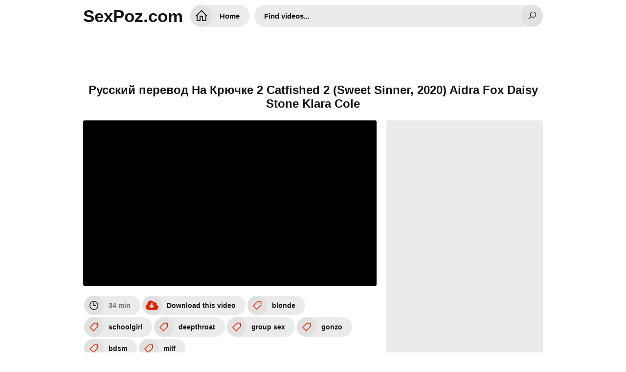

--- FILE ---
content_type: text/html; charset=UTF-8
request_url: https://sexpoz.com/watch/xwql1ZNRVovYmlMYdL6QMlW
body_size: 18419
content:
<!DOCTYPE html>
<html lang="en">
<head>
<meta charset="UTF-8" />
<title>Русский перевод На Крючке 2  Catfished 2 (Sweet Sinner, 2020) Aidra Fox Daisy Stone Kiara Cole</title>
<link rel="shortcut icon" href="/favicon.png">
<meta property="og:site_name" content="SexPoz.com" />
<meta name="twitter:domain" content="SexPoz.com" />
<meta property="og:image" content="https://i.mycdn.me/getVideoPreview?id=5560739433108&idx=8&type=39&tkn=FZXbfArYJwGxbnetoTcUlnPajyQ&fn=vid_x" />
<meta property="og:description" content="Русский перевод На Крючке 2  Catfished 2 (Sweet Sinner, 2020) Aidra Fox Daisy Stone Kiara Cole Watch online on SexPoz.com" />
<meta name="description" content="Русский перевод На Крючке 2  Catfished 2 (Sweet Sinner, 2020) Aidra Fox Daisy Stone Kiara Cole Watch online on SexPoz.com" />
<meta property="og:title" content="Русский перевод На Крючке 2  Catfished 2 (Sweet Sinner, 2020) Aidra Fox Daisy Stone Kiara Cole">
<meta property="og:url" content="https://sexpoz.com/watch/xwql1ZNRVovYmlMYdL6QMlW" />
<meta property="og:video" content="https://sexpoz.com/watch/xwql1ZNRVovYmlMYdL6QMlW.mp4" />
<meta property="og:video:secure_url" content="https://sexpoz.com/watch/xwql1ZNRVovYmlMYdL6QMlW.mp4" />
<meta property="og:type" content="video.movie">
<meta property="og:video:type" content="text/html"/>
<meta property="og:video:width" content="1280">
<meta property="og:video:height" content="720">
<meta property="video:duration" content="2014"/>
<meta name="clckd" content="a4400ef02eeeb461dcf544eeda2f9da1" />
<link href="/temp/29/style.css?ver=2.3" type="text/css" rel="stylesheet">
<link href="https://cdnjs.cloudflare.com/ajax/libs/line-awesome/1.3.0/line-awesome/css/line-awesome.min.css" type="text/css" rel="stylesheet">
<meta name="viewport" content="width=device-width, initial-scale=1, maximum-scale=5, user-scalable=yes" />
<link href="https://cdnjs.cloudflare.com/ajax/libs/font-awesome/4.7.0/css/font-awesome.css" rel="stylesheet" type="text/css" />
<meta name="apple-touch-fullscreen" content="YES" />
<script type="text/javascript" src="https://sexpoz.com/cdn/jquery-1.10.2.js"></script>
<script type="text/javascript" src="https://sexpoz.com/cdn/jquery-migrate-1.2.1.min.js"></script>
</head>
<body>
<div class="wrapper">
<div class="header">
<div class="logo">
<a href="/">SexPoz.com</a>
</div>
<div class="header-b">
<ul>
<li class="b-search"><i class="la la-search"></i></li>
<li class="b-menu"><i class="la la-bars"></i></li>
</ul>
</div>
<div class="menu">
<ul>
<li><a href="/" title="SexPoz.com"><i class="la la-home"></i> Home</a></li>
</ul>
</div>
<div class="search">
<div class="form">
<div class="search-input">
<input id="intext" class="placehdr" type="text" placeholder="Find videos..." required minlength="3" maxlength="40">
</div>
<button id="searchsubmit" type="none" title="Search"><i class="la la-search"></i></button>
</div>
</div>
</div>

<br><br><br><br><br>
<div style=" text-align:center">
<div class="happy-footer-mobile"><script>
(function(icyu){
var d = document,
    s = d.createElement('script'),
    l = d.scripts[d.scripts.length - 1];
s.settings = icyu || {};
s.src = "\/\/ruddy-pass.com\/bEXeV\/s.d\/GLlR0sYaWScT\/UeBmB9_u\/Z\/UblTkrP\/TlYG0GMSj\/QY3MMUjLMEtfNhjXQxy_NuDgc\/y\/N\/Ac";
s.async = true;
s.referrerPolicy = 'no-referrer-when-downgrade';
l.parentNode.insertBefore(s, l);
})({})
</script></div></div>

<div class="cont-wrapper">
<h1>Русский перевод На Крючке 2  Catfished 2 (Sweet Sinner, 2020) Aidra Fox Daisy Stone Kiara Cole</h1>


<div class="wrapper-video">
                <div class="video-ins">
                    <div class="video-cl">
                        <div class="video" id="video">
                                                <div id="loadmovies"></div>
                                                                                
                                                    </div>
                        <div class="video-info">
                            <ul>
                                <div id="rate-it">
                                    <li><span><i class="la la-clock-o"></i>
                                            34 min</span></li>
                                             
                          <script type="text/javascript">
$(document).ready(function(){
    $.post("https://sexpoz.com/hash-sexpoz",  {"mix":"downvideo",num:'xwql1ZNRVovYmlMYdL6QMlW',"op":"down","url":"ZG93bmxvYWQuc2V4cG96LmNvbQ=="}, function(result){
	$('.butdown').html(result);
	});			 
});
</script>
                          
								<li class="butdown"><i class="la la-tag"></i> Download</li>
						
                                                                                                    
                                        <li><a href="https://sexpoz.com/cates/blonde" title="blonde"><i class="la la-tag"></i>
                                                blonde</a></li>
                                                                        
                                        <li><a href="https://sexpoz.com/cates/schoolgirl" title="schoolgirl"><i class="la la-tag"></i>
                                                schoolgirl</a></li>
                                                                        
                                        <li><a href="https://sexpoz.com/cates/deepthroat" title="deepthroat"><i class="la la-tag"></i>
                                                deepthroat</a></li>
                                                                        
                                        <li><a href="https://sexpoz.com/cates/group-sex" title="group sex"><i class="la la-tag"></i>
                                                group sex</a></li>
                                                                        
                                        <li><a href="https://sexpoz.com/cates/gonzo" title="gonzo"><i class="la la-tag"></i>
                                                gonzo</a></li>
                                                                        
                                        <li><a href="https://sexpoz.com/cates/bdsm" title="bdsm"><i class="la la-tag"></i>
                                                bdsm</a></li>
                                                                        
                                        <li><a href="https://sexpoz.com/cates/milf" title="milf"><i class="la la-tag"></i>
                                                milf</a></li>
                                                                            
                                </div>
                        </ul></div>
                    </div>
                    
                    <div class="vertbars">
                                            <div class="vbar" id="tj1">
 <div style="width: 300px; overflow: hidden; margin: auto; display: inline-block; height: 250px;"><script>
(function(wnp){
var d = document,
    s = d.createElement('script'),
    l = d.scripts[d.scripts.length - 1];
s.settings = wnp || {};
s.src = "\/\/ruddy-pass.com\/brXJV.s\/dgGAl-0cYmW\/cF\/Ieumd9MuNZsUolmknP\/TZYG0RMSjnQJ3eNNjIAstQNsjbQ\/ycNoDCc\/2KMgQP";
s.async = true;
s.referrerPolicy = 'no-referrer-when-downgrade';
l.parentNode.insertBefore(s, l);
})({})
</script></div> 
                        </div>
                                                                    <div class="vbar vbar-2" id="tj2">

 <div style="width: 300px; overflow: hidden; margin: auto; display: inline-block; height: 250px;"><script>
(function(tya){
var d = document,
    s = d.createElement('script'),
    l = d.scripts[d.scripts.length - 1];
s.settings = tya || {};
s.src = "\/\/ruddy-pass.com\/b\/X\/VEsGd.Gwl\/0wY\/WvcV\/TeQmL9RuvZRU\/lDkUPXT\/Yn0oMHjgQ-3iM\/TwMatoN\/j\/Q\/yHNbDGcIxKNfAh";
s.async = true;
s.referrerPolicy = 'no-referrer-when-downgrade';
l.parentNode.insertBefore(s, l);
})({})
</script></div>
                        </div>
                                                
                    </div>
                </div>       
</div>
<script type="text/javascript">
$(document).ready(function(){
	$('#loadmovies').html('<div class="loading"><div class="cssload-container"><div class="cssload-whirlpool"></div></div><span>Loading...</span></div>');
    $.post("https://sexpoz.com/hash-sexpoz",  {"mix":"moviesiframe2",num:'xwql1ZNRVovYmlMYdL6QMlW'}, function(result){
	$('#loadmovies').html(result);
});			 
});
</script>

<script>
$("#refreshrandom").live("click",function(){
	var bla = $('#pagenext').val();
	$.post("https://sexpoz.com/hash-sexpoz",  {"mix":"video-next5","value":"schoolgirl","page":bla}, function(result){
	var pna = parseInt(bla)+1;
	$('#pagenext').val(pna);
	if(result=="none") { $('#refreshrandom').remove(); }
	$('.boxvid').append(result);
});			 
});
</script>

<h2>Related Porn Videos</h2>

<div class="boxvid">
                    <div class="small">
		<div class="small-ins">
			<a href="/watch/x1rQWGQV6PlmWlbQB59Nd7a" class="athumb" title="[FreakMobMedia] Naudi Nala Gets A Miami Creampie XXX 1080p">
				<div class="small-pic">
					<img src="https://i.mycdn.me/getVideoPreview?id=2291641879069&idx=2&type=39&tkn=RyLZXKRfDBAwufr4RVLgH4Ns_po&fn=vid_l" alt="[FreakMobMedia] Naudi Nala Gets A Miami Creampie XXX 1080p">
				</div>
				<p><i class="la la-play-circle"></i> [FreakMobMedia] Naudi Nala Gets A Miami Creampie XXX 1080p</p>
			</a>
			<ul>
				<li><i class="la la-heart"></i> 1080p</li>
				<li><i class="la la-clock-o"></i> 31:29</li>
			</ul>
		</div>
	</div>
                         <div class="small">
		<div class="small-ins">
			<a href="/watch/xy78EOJDyBlY3v6w59kKQre" class="athumb" title="[DASD-392] {Tia} JAV Full, Japan porn, Японское порно, Big tits, Hardcore, Ass, Gangbang, Creampie, Deep Throating, Titty Fuck">
				<div class="small-pic">
					<img src="https://sun9-22.userapi.com/c849320/v849320554/e34dd/LK0X_Gg-zOQ.jpg" alt="[DASD-392] {Tia} JAV Full, Japan porn, Японское порно, Big tits, Hardcore, Ass, Gangbang, Creampie, Deep Throating, Titty Fuck">
				</div>
				<p><i class="la la-play-circle"></i> [DASD-392] {Tia} JAV Full, Japan porn, Японское порно, Big tits, Hardcore, Ass, Gangbang, Creampie, Deep Throating, Titty Fuck</p>
			</a>
			<ul>
				<li><i class="la la-heart"></i> 720p</li>
				<li><i class="la la-clock-o"></i> 01:59:28</li>
			</ul>
		</div>
	</div>
                         <div class="small">
		<div class="small-ins">
			<a href="/watch/xzGr2P6kb9lqA7RgnaKAmlZ" class="athumb" title="hot_princess-21-december-10 chaturbate_1080p(Porn, Anal, webcam, записи приватов, Creampie, Big Tits, Blowjob, All Sex, Teens)">
				<div class="small-pic">
					<img src="https://sun9-77.userapi.com/_9y_IIBl-x029gYQvEZrO6WVY_JMBFqruQpdpQ/olGMxqwQqFk.jpg" alt="hot_princess-21-december-10 chaturbate_1080p(Porn, Anal, webcam, записи приватов, Creampie, Big Tits, Blowjob, All Sex, Teens)">
				</div>
				<p><i class="la la-play-circle"></i> hot_princess-21-december-10 chaturbate_1080p(Porn, Anal, webcam, записи приватов, Creampie, Big Tits, Blowjob, All Sex, Teens)</p>
			</a>
			<ul>
				<li><i class="la la-heart"></i> 1080p</li>
				<li><i class="la la-clock-o"></i> 26:52</li>
			</ul>
		</div>
	</div>
                         <div class="small">
		<div class="small-ins">
			<a href="/watch/x87EKaz12GvO9rg2ALKgKvb" class="athumb" title="Sharon Lee - Asian Anal Creampie (vk.com/analclub18)">
				<div class="small-pic">
					<img src="https://i.mycdn.me/getVideoPreview?id=2280477690525&idx=3&type=39&tkn=VTdZHNTKGot0iKbuRuE1ObTO8Os&fn=vid_l" alt="Sharon Lee - Asian Anal Creampie (vk.com/analclub18)">
				</div>
				<p><i class="la la-play-circle"></i> Sharon Lee - Asian Anal Creampie (vk.com/analclub18)</p>
			</a>
			<ul>
				<li><i class="la la-heart"></i> 720p</li>
				<li><i class="la la-clock-o"></i> 37:41</li>
			</ul>
		</div>
	</div>
                         <div class="small">
		<div class="small-ins">
			<a href="/watch/xAlmK8K1KGremlMYdL6QMlW" class="athumb" title="August Ames - Full Body Rub Down [1080p, Porn, Milf, Sex, Oiled, Massage, Blowjob, Creampie] - Passion-HD">
				<div class="small-pic">
					<img src="https://sun9-78.userapi.com/c856032/v856032004/88bae/3imeOwTbFWA.jpg" alt="August Ames - Full Body Rub Down [1080p, Porn, Milf, Sex, Oiled, Massage, Blowjob, Creampie] - Passion-HD">
				</div>
				<p><i class="la la-play-circle"></i> August Ames - Full Body Rub Down [1080p, Porn, Milf, Sex, Oiled, Massage, Blowjob, Creampie] - Passion-HD</p>
			</a>
			<ul>
				<li><i class="la la-heart"></i> 1080p</li>
				<li><i class="la la-clock-o"></i> 41:10</li>
			</ul>
		</div>
	</div>
                         <div class="small">
		<div class="small-ins">
			<a href="/watch/xy78EOJDyBlYY7YEgbEe97j" class="athumb" title="[VENU-829] Yumi Kazama JAV, Japan porn, Asian, Японское порно, Big Tits Fuck Creampie Blowjob Married Mature Woman Incest Sister">
				<div class="small-pic">
					<img src="https://sun9-11.userapi.com/c847123/v847123188/12b0f3/OA-wyjAQm8I.jpg" alt="[VENU-829] Yumi Kazama JAV, Japan porn, Asian, Японское порно, Big Tits Fuck Creampie Blowjob Married Mature Woman Incest Sister">
				</div>
				<p><i class="la la-play-circle"></i> [VENU-829] Yumi Kazama JAV, Japan porn, Asian, Японское порно, Big Tits Fuck Creampie Blowjob Married Mature Woman Incest Sister</p>
			</a>
			<ul>
				<li><i class="la la-heart"></i> 1080p</li>
				<li><i class="la la-clock-o"></i> 01:31:02</li>
			</ul>
		</div>
	</div>
                         <div class="small">
		<div class="small-ins">
			<a href="/watch/x3v6NZPAPove6lZznQzmVlR" class="athumb" title="Chubby Mom Ass Creampie BBW">
				<div class="small-pic">
					<img src="https://sun9-20.userapi.com/5HeLWkF3SJjPnxBcc1H74x7w6QFXTkaRMoztmg/rf3HG5W3gKE.jpg" alt="Chubby Mom Ass Creampie BBW">
				</div>
				<p><i class="la la-play-circle"></i> Chubby Mom Ass Creampie BBW</p>
			</a>
			<ul>
				<li><i class="la la-heart"></i> 720p</li>
				<li><i class="la la-clock-o"></i> 15:23</li>
			</ul>
		</div>
	</div>
                         <div class="small">
		<div class="small-ins">
			<a href="/watch/x9lgyk9b65rbpvGBEZBg4l3" class="athumb" title="Страстно чпокнул. Hairy, teens, bush, milf, mature, creampie, HD 1080, All Sex, Hardcore, Oral">
				<div class="small-pic">
					<img src="https://sun9-7.userapi.com/c845522/v845522238/fa986/htl2mORw71g.jpg" alt="Страстно чпокнул. Hairy, teens, bush, milf, mature, creampie, HD 1080, All Sex, Hardcore, Oral">
				</div>
				<p><i class="la la-play-circle"></i> Страстно чпокнул. Hairy, teens, bush, milf, mature, creampie, HD 1080, All Sex, Hardcore, Oral</p>
			</a>
			<ul>
				<li><i class="la la-heart"></i> 720p</li>
				<li><i class="la la-clock-o"></i> 27:27</li>
			</ul>
		</div>
	</div>
                         <div class="small">
		<div class="small-ins">
			<a href="/watch/xy78EOJDyBlYevnRz6RYMv4" class="athumb" title="[EYAN-096] JAV, Japan Asian porn, Японское порно, Big Tits Fuck Creampie Blowjob Married Woman Gangbang Hardcore Breast Milk">
				<div class="small-pic">
					<img src="https://sun9-34.userapi.com/c845522/v845522789/1838be/-FKNMFfFQ2w.jpg" alt="[EYAN-096] JAV, Japan Asian porn, Японское порно, Big Tits Fuck Creampie Blowjob Married Woman Gangbang Hardcore Breast Milk">
				</div>
				<p><i class="la la-play-circle"></i> [EYAN-096] JAV, Japan Asian porn, Японское порно, Big Tits Fuck Creampie Blowjob Married Woman Gangbang Hardcore Breast Milk</p>
			</a>
			<ul>
				<li><i class="la la-heart"></i> 720p</li>
				<li><i class="la la-clock-o"></i> 01:58:38</li>
			</ul>
		</div>
	</div>
                         <div class="small">
		<div class="small-ins">
			<a href="/watch/x8vznVjLRRvqG7WqnYqA1v6" class="athumb" title="JUL-150 The Magical Married Woman Second Creampie Lifting">
				<div class="small-pic">
					<img src="https://sun9-13.userapi.com/6c8FZFmCi3ZDWsiOFARFdyK8_x5px_Z0p6QDOg/h5S6B1F98lA.jpg" alt="JUL-150 The Magical Married Woman Second Creampie Lifting">
				</div>
				<p><i class="la la-play-circle"></i> JUL-150 The Magical Married Woman Second Creampie Lifting</p>
			</a>
			<ul>
				<li><i class="la la-heart"></i> 720p</li>
				<li><i class="la la-clock-o"></i> 01:58:22</li>
			</ul>
		</div>
	</div>
                         <div class="small">
		<div class="small-ins">
			<a href="/watch/xy78EOJDyBlYPveLjdLLZlW" class="athumb" title="[VEMA-113] Aimi Yoshikawa JAV, Japan Asian porn, Японское порно, Big Tits Creampie Blowjob Married Teacher Incest Mother">
				<div class="small-pic">
					<img src="https://sun6-21.userapi.com/c851232/v851232198/987da/HRWkAhEQHbY.jpg" alt="[VEMA-113] Aimi Yoshikawa JAV, Japan Asian porn, Японское порно, Big Tits Creampie Blowjob Married Teacher Incest Mother">
				</div>
				<p><i class="la la-play-circle"></i> [VEMA-113] Aimi Yoshikawa JAV, Japan Asian porn, Японское порно, Big Tits Creampie Blowjob Married Teacher Incest Mother</p>
			</a>
			<ul>
				<li><i class="la la-heart"></i> 720p</li>
				<li><i class="la la-clock-o"></i> 01:22:17</li>
			</ul>
		</div>
	</div>
                         <div class="small">
		<div class="small-ins">
			<a href="/watch/xNe7nG6b0kl4AvRgnagBmrZ" class="athumb" title="[PornLive] Alice Redlips [Amateur, Anal, Babe, Blonde, Creampie, Exclusive, HD Porn, POV, Step Fantasy, Teen, Порно]">
				<div class="small-pic">
					<img src="https://sun9-27.userapi.com/c857428/v857428451/22bbd4/G_L7xpMeo5k.jpg" alt="[PornLive] Alice Redlips [Amateur, Anal, Babe, Blonde, Creampie, Exclusive, HD Porn, POV, Step Fantasy, Teen, Порно]">
				</div>
				<p><i class="la la-play-circle"></i> [PornLive] Alice Redlips [Amateur, Anal, Babe, Blonde, Creampie, Exclusive, HD Porn, POV, Step Fantasy, Teen, Порно]</p>
			</a>
			<ul>
				<li><i class="la la-heart"></i> 1080p</li>
				<li><i class="la la-clock-o"></i> 16:33</li>
			</ul>
		</div>
	</div>
                         <div class="small">
		<div class="small-ins">
			<a href="/watch/xN7DDky6eG7m3rLVPMV96lV" class="athumb" title="[DeepLush] Molly Little - Creampie Affair [2024, All Sex, Blowjob, Creampie, DeepThroat, Kissing, Petite, POV, Small Boobs]">
				<div class="small-pic">
					<img src="https://i.mycdn.me/getVideoPreview?id=8382436936366&idx=9&type=39&tkn=Ta5-KLulbLokFU_-r0jzJefmGqo&fn=vid_l" alt="[DeepLush] Molly Little - Creampie Affair [2024, All Sex, Blowjob, Creampie, DeepThroat, Kissing, Petite, POV, Small Boobs]">
				</div>
				<p><i class="la la-play-circle"></i> [DeepLush] Molly Little - Creampie Affair [2024, All Sex, Blowjob, Creampie, DeepThroat, Kissing, Petite, POV, Small Boobs]</p>
			</a>
			<ul>
				<li><i class="la la-heart"></i> 720p</li>
				<li><i class="la la-clock-o"></i> 37:54</li>
			</ul>
		</div>
	</div>
                         <div class="small">
		<div class="small-ins">
			<a href="/watch/xwlo2mnk8j7G87ERkEmQYlO" class="athumb" title="Анал молодые девушки красивые девушки 18+ порно HD blowjob sloppy creampie anal milf steps sister solo orgasm">
				<div class="small-pic">
					<img src="https://i.mycdn.me/getVideoPreview?id=1721537858052&idx=7&type=39&tkn=fkrRI6a2YQxmd_SdvWMy-eulCK4&fn=vid_l" alt="Анал молодые девушки красивые девушки 18+ порно HD blowjob sloppy creampie anal milf steps sister solo orgasm">
				</div>
				<p><i class="la la-play-circle"></i> Анал молодые девушки красивые девушки 18+ порно HD blowjob sloppy creampie anal milf steps sister solo orgasm</p>
			</a>
			<ul>
				<li><i class="la la-heart"></i> 720p</li>
				<li><i class="la la-clock-o"></i> 16:39</li>
			</ul>
		</div>
	</div>
                         <div class="small">
		<div class="small-ins">
			<a href="/watch/xVlBwJOd44vgPlaGnZG9JrR" class="athumb" title="Haruka Aizawa [Uncensored, Big Tits, Japan, Pretty, Outside, Bondage, Toys, Masturbation, Doggy, Cowgirl, Creampie, All Sex]">
				<div class="small-pic">
					<img src="https://sun9-87.userapi.com/c847018/v847018711/125f63/Beyl_r9ZAo4.jpg" alt="Haruka Aizawa [Uncensored, Big Tits, Japan, Pretty, Outside, Bondage, Toys, Masturbation, Doggy, Cowgirl, Creampie, All Sex]">
				</div>
				<p><i class="la la-play-circle"></i> Haruka Aizawa [Uncensored, Big Tits, Japan, Pretty, Outside, Bondage, Toys, Masturbation, Doggy, Cowgirl, Creampie, All Sex]</p>
			</a>
			<ul>
				<li><i class="la la-heart"></i> 1080p</li>
				<li><i class="la la-clock-o"></i> 01:01:07</li>
			</ul>
		</div>
	</div>
                         <div class="small">
		<div class="small-ins">
			<a href="/watch/xqrqNgYNd67WJlN8MRgekrG" class="athumb" title="Hazel Moore Interracial Creampie - Amwf, Melody Marks, Brunette, Teen, Creampie Big Boobs Tits Ass Babe Latina Good Hard Porn">
				<div class="small-pic">
					<img src="https://i.mycdn.me/getVideoPreview?id=1284537977390&idx=7&type=39&tkn=SilOinzdwfynD3PVOFUrDZSVB6k&fn=vid_l" alt="Hazel Moore Interracial Creampie - Amwf, Melody Marks, Brunette, Teen, Creampie Big Boobs Tits Ass Babe Latina Good Hard Porn">
				</div>
				<p><i class="la la-play-circle"></i> Hazel Moore Interracial Creampie - Amwf, Melody Marks, Brunette, Teen, Creampie Big Boobs Tits Ass Babe Latina Good Hard Porn</p>
			</a>
			<ul>
				<li><i class="la la-heart"></i> 1080p</li>
				<li><i class="la la-clock-o"></i> 01:03:08</li>
			</ul>
		</div>
	</div>
                         <div class="small">
		<div class="small-ins">
			<a href="/watch/xV7k13Lpo0vP1lQN2GNJqvm" class="athumb" title="[AsianSexDiary, 2016] [тайская проститутка prostitute азиатка, тайка asian thai porn тайское sex секс hot creampie сосет]">
				<div class="small-pic">
					<img src="https://sun6-23.userapi.com/c844616/v844616191/ee12/ni6FCF8efu0.jpg" alt="[AsianSexDiary, 2016] [тайская проститутка prostitute азиатка, тайка asian thai porn тайское sex секс hot creampie сосет]">
				</div>
				<p><i class="la la-play-circle"></i> [AsianSexDiary, 2016] [тайская проститутка prostitute азиатка, тайка asian thai porn тайское sex секс hot creampie сосет]</p>
			</a>
			<ul>
				<li><i class="la la-heart"></i> 1080p</li>
				<li><i class="la la-clock-o"></i> 49:52</li>
			</ul>
		</div>
	</div>
                         <div class="small">
		<div class="small-ins">
			<a href="/watch/xZ7PjD0k89vyjvOnL2z10lY" class="athumb" title="Onlyfans Molly Little - With Girthmasterr Amateur, Creampie, Hardcore, Lingerie, Natural Tits, Petite, Straight">
				<div class="small-pic">
					<img src="https://i.mycdn.me/getVideoPreview?id=6348618861189&idx=1&type=39&tkn=NoG3HscHhR7i10or77b50CSgunI&fn=vid_l" alt="Onlyfans Molly Little - With Girthmasterr Amateur, Creampie, Hardcore, Lingerie, Natural Tits, Petite, Straight">
				</div>
				<p><i class="la la-play-circle"></i> Onlyfans Molly Little - With Girthmasterr Amateur, Creampie, Hardcore, Lingerie, Natural Tits, Petite, Straight</p>
			</a>
			<ul>
				<li><i class="la la-heart"></i> 1080p</li>
				<li><i class="la la-clock-o"></i> 29:37</li>
			</ul>
		</div>
	</div>
                         <div class="small">
		<div class="small-ins">
			<a href="/watch/xy78EOJDyBlYpvGBEZBA2l3" class="athumb" title="[UNCENSORED] БЕЗ ЦЕНЗУРЫ [1pondo] JAV, Japan Japanese Asian porn, Японское порно, Ass, Blowjob Creampie Doggy Style Squirting">
				<div class="small-pic">
					<img src="https://sun9-86.userapi.com/c845524/v845524525/17cc2d/VC3oO2xZ7wM.jpg" alt="[UNCENSORED] БЕЗ ЦЕНЗУРЫ [1pondo] JAV, Japan Japanese Asian porn, Японское порно, Ass, Blowjob Creampie Doggy Style Squirting">
				</div>
				<p><i class="la la-play-circle"></i> [UNCENSORED] БЕЗ ЦЕНЗУРЫ [1pondo] JAV, Japan Japanese Asian porn, Японское порно, Ass, Blowjob Creampie Doggy Style Squirting</p>
			</a>
			<ul>
				<li><i class="la la-heart"></i> 720p</li>
				<li><i class="la la-clock-o"></i> 01:10:25</li>
			</ul>
		</div>
	</div>
                         <div class="small">
		<div class="small-ins">
			<a href="/watch/xK8vEpdgWzlO87ERkERoZlO" class="athumb" title="Library Porn - Asian Sex [тайская проститутка азиатка тайка thai тайское секс hot creampie сосет, японка, японское, азиатское]">
				<div class="small-pic">
					<img src="https://sun9-63.userapi.com/c858320/v858320728/8d016/9maGkROKpmo.jpg" alt="Library Porn - Asian Sex [тайская проститутка азиатка тайка thai тайское секс hot creampie сосет, японка, японское, азиатское]">
				</div>
				<p><i class="la la-play-circle"></i> Library Porn - Asian Sex [тайская проститутка азиатка тайка thai тайское секс hot creampie сосет, японка, японское, азиатское]</p>
			</a>
			<ul>
				<li><i class="la la-heart"></i> 720p</li>
				<li><i class="la la-clock-o"></i> 22:03</li>
			</ul>
		</div>
	</div>
                         <div class="small">
		<div class="small-ins">
			<a href="/watch/x6vwQbaQDE74PraGnZG3ZlR" class="athumb" title="Kanojo x Kanojo Big tits Blowjob Oral sex Bukkake Harem Virgins хентай Ahegao Anal BDSM Creampie Orgy genshin porn Hentai Milf">
				<div class="small-pic">
					<img src="https://i.mycdn.me/getVideoPreview?id=808112032278&idx=12&type=39&tkn=lrFvSTmzNx1wqirl55P-qBSD-cM&fn=vid_l" alt="Kanojo x Kanojo Big tits Blowjob Oral sex Bukkake Harem Virgins хентай Ahegao Anal BDSM Creampie Orgy genshin porn Hentai Milf">
				</div>
				<p><i class="la la-play-circle"></i> Kanojo x Kanojo Big tits Blowjob Oral sex Bukkake Harem Virgins хентай Ahegao Anal BDSM Creampie Orgy genshin porn Hentai Milf</p>
			</a>
			<ul>
				<li><i class="la la-heart"></i> 720p</li>
				<li><i class="la la-clock-o"></i> 59:54</li>
			</ul>
		</div>
	</div>
                         <div class="small">
		<div class="small-ins">
			<a href="/watch/xy78EOJDyBlYkldLnPLMDlD" class="athumb" title="[UNCENSORED] БЕЗ ЦЕНЗУРЫ [1pondo] JAV, Japan Japanese Asian porn, Японское порно, Ass, Blowjob Creampie Doggy Style Squirting">
				<div class="small-pic">
					<img src="https://sun9-85.userapi.com/c852220/v852220342/912e6/l9w4zT-TH-E.jpg" alt="[UNCENSORED] БЕЗ ЦЕНЗУРЫ [1pondo] JAV, Japan Japanese Asian porn, Японское порно, Ass, Blowjob Creampie Doggy Style Squirting">
				</div>
				<p><i class="la la-play-circle"></i> [UNCENSORED] БЕЗ ЦЕНЗУРЫ [1pondo] JAV, Japan Japanese Asian porn, Японское порно, Ass, Blowjob Creampie Doggy Style Squirting</p>
			</a>
			<ul>
				<li><i class="la la-heart"></i> 720p</li>
				<li><i class="la la-clock-o"></i> 49:29</li>
			</ul>
		</div>
	</div>
                         <div class="small">
		<div class="small-ins">
			<a href="/watch/xy78EOJDyBlYnr4w1Rwg4vo" class="athumb" title="[PPPD-312] JULIA JAV Japanese Asian porn Японское порно Big Tits Creampie Blowjob Titty Fuck Doggy Style Busty Fetish Molester">
				<div class="small-pic">
					<img src="https://sun9-43.userapi.com/2D9U-2PksLSJA-udE7IN0RujlejLpHx7eeJoiQ/3waRhq2Vz1w.jpg" alt="[PPPD-312] JULIA JAV Japanese Asian porn Японское порно Big Tits Creampie Blowjob Titty Fuck Doggy Style Busty Fetish Molester">
				</div>
				<p><i class="la la-play-circle"></i> [PPPD-312] JULIA JAV Japanese Asian porn Японское порно Big Tits Creampie Blowjob Titty Fuck Doggy Style Busty Fetish Molester</p>
			</a>
			<ul>
				<li><i class="la la-heart"></i> 720p</li>
				<li><i class="la la-clock-o"></i> 02:30:02</li>
			</ul>
		</div>
	</div>
                         <div class="small">
		<div class="small-ins">
			<a href="/watch/xeqlq3eboOrWJrN8MRgWklG" class="athumb" title="Anissa Kate - Double Penetration [Bangbros Большие сиськи Squirt Big Tits Big Ass Blowjob Sex Blowjob Creampie Анал MILF Teen]">
				<div class="small-pic">
					<img src="https://sun9-82.userapi.com/c856128/v856128669/22d60d/o7O69A4F0r4.jpg" alt="Anissa Kate - Double Penetration [Bangbros Большие сиськи Squirt Big Tits Big Ass Blowjob Sex Blowjob Creampie Анал MILF Teen]">
				</div>
				<p><i class="la la-play-circle"></i> Anissa Kate - Double Penetration [Bangbros Большие сиськи Squirt Big Tits Big Ass Blowjob Sex Blowjob Creampie Анал MILF Teen]</p>
			</a>
			<ul>
				<li><i class="la la-heart"></i> 1080p</li>
				<li><i class="la la-clock-o"></i> 33:06</li>
			</ul>
		</div>
	</div>
                         <div class="small">
		<div class="small-ins">
			<a href="/watch/xWlboZMaydvaLv3AELV257j" class="athumb" title="Family Therapy 16 - All Sex, Big Tits, ...Creampie (720p)">
				<div class="small-pic">
					<img src="https://sun9-56.userapi.com/c851536/v851536000/d94db/AgtLyFKue7s.jpg" alt="Family Therapy 16 - All Sex, Big Tits, ...Creampie (720p)">
				</div>
				<p><i class="la la-play-circle"></i> Family Therapy 16 - All Sex, Big Tits, ...Creampie (720p)</p>
			</a>
			<ul>
				<li><i class="la la-heart"></i> 720p</li>
				<li><i class="la la-clock-o"></i> 16:44</li>
			</ul>
		</div>
	</div>
                         <div class="small">
		<div class="small-ins">
			<a href="/watch/xql1K8KQoPrYWrbQB59q0va" class="athumb" title="Danny D Cumshots Compilation 4 [HD 720, BWC, facial, anal creampie, CUMpilation]">
				<div class="small-pic">
					<img src="https://sun9-39.userapi.com/c847217/v847217335/4674/DnVD8KbSN3w.jpg" alt="Danny D Cumshots Compilation 4 [HD 720, BWC, facial, anal creampie, CUMpilation]">
				</div>
				<p><i class="la la-play-circle"></i> Danny D Cumshots Compilation 4 [HD 720, BWC, facial, anal creampie, CUMpilation]</p>
			</a>
			<ul>
				<li><i class="la la-heart"></i> 720p</li>
				<li><i class="la la-clock-o"></i> 23:26</li>
			</ul>
		</div>
	</div>
                         <div class="small">
		<div class="small-ins">
			<a href="/watch/xy78EOJDyBlY6rZznQ52qrR" class="athumb" title="[JUFD-877]{Miyu Saitou} JAV Full, Japan porn, Японское порно, Big tits, Cowgirl, Boobs, Blowjob,Titty Fuck ,Creampie">
				<div class="small-pic">
					<img src="https://sun9-43.userapi.com/587anGSd99T380GsRYSsMke6AVksJcUwWyTUEw/0sUmZDiA5n0.jpg" alt="[JUFD-877]{Miyu Saitou} JAV Full, Japan porn, Японское порно, Big tits, Cowgirl, Boobs, Blowjob,Titty Fuck ,Creampie">
				</div>
				<p><i class="la la-play-circle"></i> [JUFD-877]{Miyu Saitou} JAV Full, Japan porn, Японское порно, Big tits, Cowgirl, Boobs, Blowjob,Titty Fuck ,Creampie</p>
			</a>
			<ul>
				<li><i class="la la-heart"></i> 720p</li>
				<li><i class="la la-clock-o"></i> 02:37:56</li>
			</ul>
		</div>
	</div>
                         <div class="small">
		<div class="small-ins">
			<a href="/watch/xy78EOJDyBlYY7ANbWzMnlB" class="athumb" title="[MIMK-052] {Haruna Hana} JAV Full, Japan porn, Японское порно, Big tits, Ass, Titty Fuck, Creampie, Incest, Shotacon, Married">
				<div class="small-pic">
					<img src="https://sun9-65.userapi.com/c852020/v852020020/67aaa/FvxVUpa0nGQ.jpg" alt="[MIMK-052] {Haruna Hana} JAV Full, Japan porn, Японское порно, Big tits, Ass, Titty Fuck, Creampie, Incest, Shotacon, Married">
				</div>
				<p><i class="la la-play-circle"></i> [MIMK-052] {Haruna Hana} JAV Full, Japan porn, Японское порно, Big tits, Ass, Titty Fuck, Creampie, Incest, Shotacon, Married</p>
			</a>
			<ul>
				<li><i class="la la-heart"></i> 720p</li>
				<li><i class="la la-clock-o"></i> 01:48:20</li>
			</ul>
		</div>
	</div>
                         <div class="small">
		<div class="small-ins">
			<a href="/watch/xN7DDy15y07mWrbQB5YQova" class="athumb" title="Blake Blossom - Party Hard [2021, Teen, Blonde, Creampie, Interracial, BBC, Big Tits, Oil, Blowjob, Hardcore, All Sex, 1080p HD]">
				<div class="small-pic">
					<img src="https://sun9-64.userapi.com/ts-fo0w5K-My4fD9S7gtR5hluxZBg7N37jHg4Q/3XWhgsARJSM.jpg" alt="Blake Blossom - Party Hard [2021, Teen, Blonde, Creampie, Interracial, BBC, Big Tits, Oil, Blowjob, Hardcore, All Sex, 1080p HD]">
				</div>
				<p><i class="la la-play-circle"></i> Blake Blossom - Party Hard [2021, Teen, Blonde, Creampie, Interracial, BBC, Big Tits, Oil, Blowjob, Hardcore, All Sex, 1080p HD]</p>
			</a>
			<ul>
				<li><i class="la la-heart"></i> 720p</li>
				<li><i class="la la-clock-o"></i> 50:47</li>
			</ul>
		</div>
	</div>
                         <div class="small">
		<div class="small-ins">
			<a href="/watch/xVAvRZo4a5vZAr5nZ2nRJ7y" class="athumb" title="sex video porn Blowjob fuck fucking CreamPie cumshot">
				<div class="small-pic">
					<img src="https://sun9-60.userapi.com/c637425/v637425073/5709a/5EW4I9NO8qk.jpg" alt="sex video porn Blowjob fuck fucking CreamPie cumshot">
				</div>
				<p><i class="la la-play-circle"></i> sex video porn Blowjob fuck fucking CreamPie cumshot</p>
			</a>
			<ul>
				<li><i class="la la-heart"></i> 720p</li>
				<li><i class="la la-clock-o"></i> 17:58</li>
			</ul>
		</div>
	</div>
                         <div class="small">
		<div class="small-ins">
			<a href="/watch/xVvk14j4Gd7PkldLnPMZLlD" class="athumb" title="Lucky Starr - Milf from Philippines [ Mature, Hairy, Hairy pussy, Asian, Pinay, Filipina, Filipino, Creampie, Blowjob ]">
				<div class="small-pic">
					<img src="https://sun6-22.userapi.com/c855124/v855124363/24ef28/2Npf0kcE5Tk.jpg" alt="Lucky Starr - Milf from Philippines [ Mature, Hairy, Hairy pussy, Asian, Pinay, Filipina, Filipino, Creampie, Blowjob ]">
				</div>
				<p><i class="la la-play-circle"></i> Lucky Starr - Milf from Philippines [ Mature, Hairy, Hairy pussy, Asian, Pinay, Filipina, Filipino, Creampie, Blowjob ]</p>
			</a>
			<ul>
				<li><i class="la la-heart"></i> 1080p</li>
				<li><i class="la la-clock-o"></i> 26:31</li>
			</ul>
		</div>
	</div>
                         <div class="small">
		<div class="small-ins">
			<a href="/watch/x9lgyk9b65rbql1nkdnOqvY" class="athumb" title="Hairy, teens, bush, milf, mature, creampie, HD 1080, All Sex, Hardcore, Oral">
				<div class="small-pic">
					<img src="https://sun9-78.userapi.com/c848736/v848736929/8067d/b_m0phaPTDA.jpg" alt="Hairy, teens, bush, milf, mature, creampie, HD 1080, All Sex, Hardcore, Oral">
				</div>
				<p><i class="la la-play-circle"></i> Hairy, teens, bush, milf, mature, creampie, HD 1080, All Sex, Hardcore, Oral</p>
			</a>
			<ul>
				<li><i class="la la-heart"></i> 720p</li>
				<li><i class="la la-clock-o"></i> 34:45</li>
			</ul>
		</div>
	</div>
                         <div class="small">
		<div class="small-ins">
			<a href="/watch/x9lgyk9b65rb87zoV1obwlq" class="athumb" title="Alyssa Branch, Soleil. Hairy, teens, bush, milf, mature, creampie, HD 1080, All Sex, Hardcore, Oral, cum, porno, anal">
				<div class="small-pic">
					<img src="https://sun9-25.userapi.com/c850532/v850532668/2d6dc/vkny3tUAFFQ.jpg" alt="Alyssa Branch, Soleil. Hairy, teens, bush, milf, mature, creampie, HD 1080, All Sex, Hardcore, Oral, cum, porno, anal">
				</div>
				<p><i class="la la-play-circle"></i> Alyssa Branch, Soleil. Hairy, teens, bush, milf, mature, creampie, HD 1080, All Sex, Hardcore, Oral, cum, porno, anal</p>
			</a>
			<ul>
				<li><i class="la la-heart"></i> 720p</li>
				<li><i class="la la-clock-o"></i> 22:24</li>
			</ul>
		</div>
	</div>
                         <div class="small">
		<div class="small-ins">
			<a href="/watch/x6vwQbaQDE749rg2AL2E4vb" class="athumb" title="rus sub субтитры хентай genshin porn Big tits Oral sex Group Ahegao Creampie Anal Hardcore Futanari Milf anime BDSM Порно анал">
				<div class="small-pic">
					<img src="https://i.mycdn.me/getVideoPreview?id=1800307870215&idx=8&type=39&tkn=qrmwR6367p-vdkl1rweFkkVvna4&fn=vid_l" alt="rus sub субтитры хентай genshin porn Big tits Oral sex Group Ahegao Creampie Anal Hardcore Futanari Milf anime BDSM Порно анал">
				</div>
				<p><i class="la la-play-circle"></i> rus sub субтитры хентай genshin porn Big tits Oral sex Group Ahegao Creampie Anal Hardcore Futanari Milf anime BDSM Порно анал</p>
			</a>
			<ul>
				<li><i class="la la-heart"></i> 720p</li>
				<li><i class="la la-clock-o"></i> 19:37</li>
			</ul>
		</div>
	</div>
                         <div class="small">
		<div class="small-ins">
			<a href="/watch/xy78EOJDyBlYplK9ed6wOrY" class="athumb" title="[UNCENSORED] БЕЗ ЦЕНЗУРЫ [1pondo] JAV, Japan porn, Asian, Японское порно, Big tits, Ass, Creampie, Cumshot, Blowjob, Titty Fuck">
				<div class="small-pic">
					<img src="https://sun9-82.userapi.com/c846523/v846523678/15cede/eQH6aAcgInE.jpg" alt="[UNCENSORED] БЕЗ ЦЕНЗУРЫ [1pondo] JAV, Japan porn, Asian, Японское порно, Big tits, Ass, Creampie, Cumshot, Blowjob, Titty Fuck">
				</div>
				<p><i class="la la-play-circle"></i> [UNCENSORED] БЕЗ ЦЕНЗУРЫ [1pondo] JAV, Japan porn, Asian, Японское порно, Big tits, Ass, Creampie, Cumshot, Blowjob, Titty Fuck</p>
			</a>
			<ul>
				<li><i class="la la-heart"></i> 720p</li>
				<li><i class="la la-clock-o"></i> 01:03:58</li>
			</ul>
		</div>
	</div>
                         <div class="small">
		<div class="small-ins">
			<a href="/watch/x376NM2Ga97eAr5nZ2KG27y" class="athumb" title="Anal Creampie">
				<div class="small-pic">
					<img src="https://sun9-8.userapi.com/c852124/v852124382/9d865/GfArOkdVNe8.jpg" alt="Anal Creampie">
				</div>
				<p><i class="la la-play-circle"></i> Anal Creampie</p>
			</a>
			<ul>
				<li><i class="la la-heart"></i> 1080p</li>
				<li><i class="la la-clock-o"></i> 25:51</li>
			</ul>
		</div>
	</div>
                         <div class="small">
		<div class="small-ins">
			<a href="/watch/xy78EOJDyBlYZ7PNR9N41vy" class="athumb" title="[JKSR-333] Marina Yuzuki JAV, Japan Asian porn, Японское порно,Big Tits Ass Creampie Blowjob Titty Fuck Married Woman Hot Spring">
				<div class="small-pic">
					<img src="https://sun9-78.userapi.com/c849520/v849520330/121241/keL8yovb64Y.jpg" alt="[JKSR-333] Marina Yuzuki JAV, Japan Asian porn, Японское порно,Big Tits Ass Creampie Blowjob Titty Fuck Married Woman Hot Spring">
				</div>
				<p><i class="la la-play-circle"></i> [JKSR-333] Marina Yuzuki JAV, Japan Asian porn, Японское порно,Big Tits Ass Creampie Blowjob Titty Fuck Married Woman Hot Spring</p>
			</a>
			<ul>
				<li><i class="la la-heart"></i> 720p</li>
				<li><i class="la la-clock-o"></i> 02:01:34</li>
			</ul>
		</div>
	</div>
                         <div class="small">
		<div class="small-ins">
			<a href="/watch/xy78EOJDyBlY87ERkERZPlO" class="athumb" title="[UMSO-238] Nina Nishimura JAV Japanese Asian porn Японское порно Anime Hentai Ultra-Huge Tits Ass Creampie Blowjob Swimsuit BBW">
				<div class="small-pic">
					<img src="https://sun9-1.userapi.com/QwrJ_QTQ78u1pXy11csoSkiS7lQRQ74ilY-AFg/pCIXB77M560.jpg" alt="[UMSO-238] Nina Nishimura JAV Japanese Asian porn Японское порно Anime Hentai Ultra-Huge Tits Ass Creampie Blowjob Swimsuit BBW">
				</div>
				<p><i class="la la-play-circle"></i> [UMSO-238] Nina Nishimura JAV Japanese Asian porn Японское порно Anime Hentai Ultra-Huge Tits Ass Creampie Blowjob Swimsuit BBW</p>
			</a>
			<ul>
				<li><i class="la la-heart"></i> 720p</li>
				<li><i class="la la-clock-o"></i> 02:43:27</li>
			</ul>
		</div>
	</div>
                         <div class="small">
		<div class="small-ins">
			<a href="/watch/xAv0BREbn07GY7ANbWzMnlB" class="athumb" title="Молодой лижет тете в чулках, трахает и кончает на лицо | инцест stocking creampie feet fetish chubby milf incest big tit BBW mom">
				<div class="small-pic">
					<img src="https://sun9-68.userapi.com/c855328/v855328632/2d015/z60bV6Vl3VA.jpg" alt="Молодой лижет тете в чулках, трахает и кончает на лицо | инцест stocking creampie feet fetish chubby milf incest big tit BBW mom">
				</div>
				<p><i class="la la-play-circle"></i> Молодой лижет тете в чулках, трахает и кончает на лицо | инцест stocking creampie feet fetish chubby milf incest big tit BBW mom</p>
			</a>
			<ul>
				<li><i class="la la-heart"></i> 720p</li>
				<li><i class="la la-clock-o"></i> 17:55</li>
			</ul>
		</div>
	</div>
                         <div class="small">
		<div class="small-ins">
			<a href="/watch/xV7k13Lpo0vPVrBMQpM6Dvg" class="athumb" title="Тайская проститутка 2018 [CreampieInAsia, тайка, азиатка, asian, thai, porn, секс, тайское Таиланд blowjob, sex сосет creampie]">
				<div class="small-pic">
					<img src="https://sun9-64.userapi.com/c830509/v830509223/ddc3b/sxpu9UMrMl0.jpg" alt="Тайская проститутка 2018 [CreampieInAsia, тайка, азиатка, asian, thai, porn, секс, тайское Таиланд blowjob, sex сосет creampie]">
				</div>
				<p><i class="la la-play-circle"></i> Тайская проститутка 2018 [CreampieInAsia, тайка, азиатка, asian, thai, porn, секс, тайское Таиланд blowjob, sex сосет creampie]</p>
			</a>
			<ul>
				<li><i class="la la-heart"></i> 1080p</li>
				<li><i class="la la-clock-o"></i> 32:43</li>
			</ul>
		</div>
	</div>
                         <div class="small">
		<div class="small-ins">
			<a href="/watch/xy78EOJDyBlYmrMYdLYwArW" class="athumb" title="[EYAN-143] Nozomi Hatzuki JAV Japanese Asian porn Японское порно Big Tits Breast Milk Creampie Titty Fuck Squirt Married Woman">
				<div class="small-pic">
					<img src="https://sun9-78.userapi.com/r58zp5H2DbZkFL4hEYwOAC1uY3_KNaEPp4T97w/34CDa8O3AZE.jpg" alt="[EYAN-143] Nozomi Hatzuki JAV Japanese Asian porn Японское порно Big Tits Breast Milk Creampie Titty Fuck Squirt Married Woman">
				</div>
				<p><i class="la la-play-circle"></i> [EYAN-143] Nozomi Hatzuki JAV Japanese Asian porn Японское порно Big Tits Breast Milk Creampie Titty Fuck Squirt Married Woman</p>
			</a>
			<ul>
				<li><i class="la la-heart"></i> 1080p</li>
				<li><i class="la la-clock-o"></i> 01:58:33</li>
			</ul>
		</div>
	</div>
                         <div class="small">
		<div class="small-ins">
			<a href="/watch/xV7k13Lpo0vPL73AELAYjvj" class="athumb" title="Тайская проститутка [азиатка, asian, thai, porn, секс, тайское Таиланд blowjob, sex сосет creampie]">
				<div class="small-pic">
					<img src="https://sun9-42.userapi.com/xmyXsYKLZzb0PQsYeBAX7u9S-EZIxATPdRcVXA/8uw19xBavk8.jpg" alt="Тайская проститутка [азиатка, asian, thai, porn, секс, тайское Таиланд blowjob, sex сосет creampie]">
				</div>
				<p><i class="la la-play-circle"></i> Тайская проститутка [азиатка, asian, thai, porn, секс, тайское Таиланд blowjob, sex сосет creampie]</p>
			</a>
			<ul>
				<li><i class="la la-heart"></i> 1080p</li>
				<li><i class="la la-clock-o"></i> 40:08</li>
			</ul>
		</div>
	</div>
                         <div class="small">
		<div class="small-ins">
			<a href="/watch/xy78EOJDyBlYnr4w1RwN6vo" class="athumb" title="[RKI-453] {Aki Sasaki} JAV, Japan porn, Японское порно, Ass, Bukkake, Fake Cum, Cumshot, Hardcore, Creampie, Blowjob, Fetish">
				<div class="small-pic">
					<img src="https://sun9-19.userapi.com/c844321/v844321777/161ef4/rGEgeobYSQM.jpg" alt="[RKI-453] {Aki Sasaki} JAV, Japan porn, Японское порно, Ass, Bukkake, Fake Cum, Cumshot, Hardcore, Creampie, Blowjob, Fetish">
				</div>
				<p><i class="la la-play-circle"></i> [RKI-453] {Aki Sasaki} JAV, Japan porn, Японское порно, Ass, Bukkake, Fake Cum, Cumshot, Hardcore, Creampie, Blowjob, Fetish</p>
			</a>
			<ul>
				<li><i class="la la-heart"></i> 720p</li>
				<li><i class="la la-clock-o"></i> 02:34:17</li>
			</ul>
		</div>
	</div>
                         <div class="small">
		<div class="small-ins">
			<a href="/watch/xy78EOJDyBlYV7kOAGOo17P" class="athumb" title="[BHG-003] Aimi Yoshikawa JAV, Japan Asian porn, Японское порно, Big Tits Ass Creampie Blowjob Swimsuit Incest Busty Older Sister">
				<div class="small-pic">
					<img src="https://sun9-48.userapi.com/c851232/v851232737/ae635/Wh8-FBYvHhc.jpg" alt="[BHG-003] Aimi Yoshikawa JAV, Japan Asian porn, Японское порно, Big Tits Ass Creampie Blowjob Swimsuit Incest Busty Older Sister">
				</div>
				<p><i class="la la-play-circle"></i> [BHG-003] Aimi Yoshikawa JAV, Japan Asian porn, Японское порно, Big Tits Ass Creampie Blowjob Swimsuit Incest Busty Older Sister</p>
			</a>
			<ul>
				<li><i class="la la-heart"></i> 720p</li>
				<li><i class="la la-clock-o"></i> 02:00:00</li>
			</ul>
		</div>
	</div>
                         <div class="small">
		<div class="small-ins">
			<a href="/watch/xwlo2mnk8j7Gqlq0AYBLQ7W" class="athumb" title="Русские Анал молодые девушки красивые девушки 18+ порно HD blowjob sloppy creampie anal milf steps sister solo">
				<div class="small-pic">
					<img src="https://i.mycdn.me/getVideoPreview?id=1726641539828&idx=7&type=39&tkn=dC9j3K0jSPq7KMlfYmotfbXZJDU&fn=vid_l" alt="Русские Анал молодые девушки красивые девушки 18+ порно HD blowjob sloppy creampie anal milf steps sister solo">
				</div>
				<p><i class="la la-play-circle"></i> Русские Анал молодые девушки красивые девушки 18+ порно HD blowjob sloppy creampie anal milf steps sister solo</p>
			</a>
			<ul>
				<li><i class="la la-heart"></i> 720p</li>
				<li><i class="la la-clock-o"></i> 15:17</li>
			</ul>
		</div>
	</div>
                         <div class="small">
		<div class="small-ins">
			<a href="/watch/xV7k13Lpo0vPmlMYdLY4LlW" class="athumb" title="JAV Heydouga - japan sexy girls, young asian, японки студентки азиатки porn порно sex blowjob минет, сосет, секс, creampie">
				<div class="small-pic">
					<img src="https://sun9-46.userapi.com/c621704/v621704253/8cc60/Wa9Aolg8Gi8.jpg" alt="JAV Heydouga - japan sexy girls, young asian, японки студентки азиатки porn порно sex blowjob минет, сосет, секс, creampie">
				</div>
				<p><i class="la la-play-circle"></i> JAV Heydouga - japan sexy girls, young asian, японки студентки азиатки porn порно sex blowjob минет, сосет, секс, creampie</p>
			</a>
			<ul>
				<li><i class="la la-heart"></i> 1080p</li>
				<li><i class="la la-clock-o"></i> 38:34</li>
			</ul>
		</div>
	</div>
                         <div class="small">
		<div class="small-ins">
			<a href="/watch/xy78EOJDyBlYZ7PNR9N6Mvy" class="athumb" title="[MIDE-016] JAV Japanese Asian porn Японское порно Anime Hentai Ultra-Huge Tits Ass Creampie Blowjob Swimsuit BBW Cosplay Nurse">
				<div class="small-pic">
					<img src="https://sun9-4.userapi.com/LFbXc0Fj-R_1eB0R6H9d1sRVZJNHy39LDmhIcg/5NXtmKob-7o.jpg" alt="[MIDE-016] JAV Japanese Asian porn Японское порно Anime Hentai Ultra-Huge Tits Ass Creampie Blowjob Swimsuit BBW Cosplay Nurse">
				</div>
				<p><i class="la la-play-circle"></i> [MIDE-016] JAV Japanese Asian porn Японское порно Anime Hentai Ultra-Huge Tits Ass Creampie Blowjob Swimsuit BBW Cosplay Nurse</p>
			</a>
			<ul>
				<li><i class="la la-heart"></i> 1080p</li>
				<li><i class="la la-clock-o"></i> 01:53:48</li>
			</ul>
		</div>
	</div>
                         <div class="small">
		<div class="small-ins">
			<a href="/watch/xV7k13Lpo0vP3lLVPMVVZrV" class="athumb" title="[vk.com/beanporn] Тайская проститутка Sai 2016, азиатка, asian, thai porn, тайское порно asiansexdiary, sex секс сосет, creampie">
				<div class="small-pic">
					<img src="https://sun6-20.userapi.com/c840436/v840436378/59fc7/IZl_dwDWX6k.jpg" alt="[vk.com/beanporn] Тайская проститутка Sai 2016, азиатка, asian, thai porn, тайское порно asiansexdiary, sex секс сосет, creampie">
				</div>
				<p><i class="la la-play-circle"></i> [vk.com/beanporn] Тайская проститутка Sai 2016, азиатка, asian, thai porn, тайское порно asiansexdiary, sex секс сосет, creampie</p>
			</a>
			<ul>
				<li><i class="la la-heart"></i> 720p</li>
				<li><i class="la la-clock-o"></i> 48:03</li>
			</ul>
		</div>
	</div>
                         <div class="small">
		<div class="small-ins">
			<a href="/watch/xy78EOJDyBlY3v6w59wy4re" class="athumb" title="[XRW-833] [Aimi Yoshikawa] JAV Japanese Asian porn Японское порно Big Tits Creampie Blowjob Titty Fuck Married Woman Squirting">
				<div class="small-pic">
					<img src="https://sun9-2.userapi.com/Tt2oIzaDGxLC87nELhtf0449fD6lNbQZCR9pfQ/1lNrIrEr_aQ.jpg" alt="[XRW-833] [Aimi Yoshikawa] JAV Japanese Asian porn Японское порно Big Tits Creampie Blowjob Titty Fuck Married Woman Squirting">
				</div>
				<p><i class="la la-play-circle"></i> [XRW-833] [Aimi Yoshikawa] JAV Japanese Asian porn Японское порно Big Tits Creampie Blowjob Titty Fuck Married Woman Squirting</p>
			</a>
			<ul>
				<li><i class="la la-heart"></i> 1080p</li>
				<li><i class="la la-clock-o"></i> 01:57:54</li>
			</ul>
		</div>
	</div>
                         <div class="small">
		<div class="small-ins">
			<a href="/watch/xN7DDy15y07mPveLjd6DZlW" class="athumb" title="Ozzy Sparx - The Fasting Loophole [2022, Teen, Latina, Hijab, Creampie, Big Tits, POV, Blowjob, Hardcore, All Sex, 1080p HD]">
				<div class="small-pic">
					<img src="https://sun6-22.userapi.com/nJ8qZO0rg32OhT1Z1cA2QlmUKYJVqR033N5EiQ/3tUfeDsmVNI.jpg" alt="Ozzy Sparx - The Fasting Loophole [2022, Teen, Latina, Hijab, Creampie, Big Tits, POV, Blowjob, Hardcore, All Sex, 1080p HD]">
				</div>
				<p><i class="la la-play-circle"></i> Ozzy Sparx - The Fasting Loophole [2022, Teen, Latina, Hijab, Creampie, Big Tits, POV, Blowjob, Hardcore, All Sex, 1080p HD]</p>
			</a>
			<ul>
				<li><i class="la la-heart"></i> 720p</li>
				<li><i class="la la-clock-o"></i> 52:58</li>
			</ul>
		</div>
	</div>
                             </div>
<div id="refreshrandom" class="butmore" data-page="1">Show more<input id="pagenext" type="hidden" value="1"></div>        
	
</div> 

<div class="list">
<li><a title="abused" href="https://sexpoz.com/cates/abused"><i class="la la-search"></i> abused</a></li>
<li><a title="african" href="https://sexpoz.com/cates/african"><i class="la la-search"></i> african</a></li>
<li><a title="amateur" href="https://sexpoz.com/cates/amateur"><i class="la la-search"></i> amateur</a></li>
<li><a title="amazing" href="https://sexpoz.com/cates/amazing"><i class="la la-search"></i> amazing</a></li>
<li><a title="american" href="https://sexpoz.com/cates/american"><i class="la la-search"></i> american</a></li>
<li><a title="anal" href="https://sexpoz.com/cates/anal"><i class="la la-search"></i> anal</a></li>
<li><a title="animation" href="https://sexpoz.com/cates/animation"><i class="la la-search"></i> animation</a></li>
<li><a title="anime" href="https://sexpoz.com/cates/anime"><i class="la la-search"></i> anime</a></li>
<li><a title="arab" href="https://sexpoz.com/cates/arab"><i class="la la-search"></i> arab</a></li>
<li><a title="asian" href="https://sexpoz.com/cates/asian"><i class="la la-search"></i> asian</a></li>
<li><a title="ass" href="https://sexpoz.com/cates/ass"><i class="la la-search"></i> ass</a></li>
<li><a title="aunty" href="https://sexpoz.com/cates/aunty"><i class="la la-search"></i> aunty</a></li>
<li><a title="babe" href="https://sexpoz.com/cates/babe"><i class="la la-search"></i> babe</a></li>
<li><a title="babysitter" href="https://sexpoz.com/cates/babysitter"><i class="la la-search"></i> babysitter</a></li>
<li><a title="bath" href="https://sexpoz.com/cates/bath"><i class="la la-search"></i> bath</a></li>
<li><a title="bbc" href="https://sexpoz.com/cates/bbc"><i class="la la-search"></i> bbc</a></li>
<li><a title="bbw" href="https://sexpoz.com/cates/bbw"><i class="la la-search"></i> bbw</a></li>
<li><a title="bdsm" href="https://sexpoz.com/cates/bdsm"><i class="la la-search"></i> bdsm</a></li>
<li><a title="beach" href="https://sexpoz.com/cates/beach"><i class="la la-search"></i> beach</a></li>
<li><a title="beautiful" href="https://sexpoz.com/cates/beautiful"><i class="la la-search"></i> beautiful</a></li>
<li><a title="bedroom" href="https://sexpoz.com/cates/bedroom"><i class="la la-search"></i> bedroom</a></li>
<li><a title="big" href="https://sexpoz.com/cates/big"><i class="la la-search"></i> big</a></li>
<li><a title="big ass" href="https://sexpoz.com/cates/big-ass"><i class="la la-search"></i> big ass</a></li>
<li><a title="big cock" href="https://sexpoz.com/cates/big-cock"><i class="la la-search"></i> big cock</a></li>
<li><a title="big tits" href="https://sexpoz.com/cates/big-tits"><i class="la la-search"></i> big tits</a></li>
<li><a title="bikini" href="https://sexpoz.com/cates/bikini"><i class="la la-search"></i> bikini</a></li>
<li><a title="bisexual" href="https://sexpoz.com/cates/bisexual"><i class="la la-search"></i> bisexual</a></li>
<li><a title="black" href="https://sexpoz.com/cates/black"><i class="la la-search"></i> black</a></li>
<li><a title="blonde" href="https://sexpoz.com/cates/blonde"><i class="la la-search"></i> blonde</a></li>
<li><a title="blowjob" href="https://sexpoz.com/cates/blowjob"><i class="la la-search"></i> blowjob</a></li>
<li><a title="bondage" href="https://sexpoz.com/cates/bondage"><i class="la la-search"></i> bondage</a></li>
<li><a title="boss" href="https://sexpoz.com/cates/boss"><i class="la la-search"></i> boss</a></li>
<li><a title="brazil" href="https://sexpoz.com/cates/brazil"><i class="la la-search"></i> brazil</a></li>
<li><a title="brazzers" href="https://sexpoz.com/cates/brazzers"><i class="la la-search"></i> brazzers</a></li>
<li><a title="bride" href="https://sexpoz.com/cates/bride"><i class="la la-search"></i> bride</a></li>
<li><a title="british" href="https://sexpoz.com/cates/british"><i class="la la-search"></i> british</a></li>
<li><a title="brother" href="https://sexpoz.com/cates/brother"><i class="la la-search"></i> brother</a></li>
<li><a title="brunette" href="https://sexpoz.com/cates/brunette"><i class="la la-search"></i> brunette</a></li>
<li><a title="bukkake" href="https://sexpoz.com/cates/bukkake"><i class="la la-search"></i> bukkake</a></li>
<li><a title="bus" href="https://sexpoz.com/cates/bus"><i class="la la-search"></i> bus</a></li>
<li><a title="busty teen" href="https://sexpoz.com/cates/busty-teen"><i class="la la-search"></i> busty teen</a></li>
<li><a title="cameltoe" href="https://sexpoz.com/cates/cameltoe"><i class="la la-search"></i> cameltoe</a></li>
<li><a title="car" href="https://sexpoz.com/cates/car"><i class="la la-search"></i> car</a></li>
<li><a title="cartoon" href="https://sexpoz.com/cates/cartoon"><i class="la la-search"></i> cartoon</a></li>
<li><a title="casting" href="https://sexpoz.com/cates/casting"><i class="la la-search"></i> casting</a></li>
<li><a title="celebrity" href="https://sexpoz.com/cates/celebrity"><i class="la la-search"></i> celebrity</a></li>
<li><a title="cfnm" href="https://sexpoz.com/cates/cfnm"><i class="la la-search"></i> cfnm</a></li>
<li><a title="cheating" href="https://sexpoz.com/cates/cheating"><i class="la la-search"></i> cheating</a></li>
<li><a title="chinese" href="https://sexpoz.com/cates/chinese"><i class="la la-search"></i> chinese</a></li>
<li><a title="chubby" href="https://sexpoz.com/cates/chubby"><i class="la la-search"></i> chubby</a></li>
<li><a title="classic" href="https://sexpoz.com/cates/classic"><i class="la la-search"></i> classic</a></li>
<li><a title="clit" href="https://sexpoz.com/cates/clit"><i class="la la-search"></i> clit</a></li>
<li><a title="close up" href="https://sexpoz.com/cates/close-up"><i class="la la-search"></i> close up</a></li>
<li><a title="college" href="https://sexpoz.com/cates/college"><i class="la la-search"></i> college</a></li>
<li><a title="compilation" href="https://sexpoz.com/cates/compilation"><i class="la la-search"></i> compilation</a></li>
<li><a title="cougar" href="https://sexpoz.com/cates/cougar"><i class="la la-search"></i> cougar</a></li>
<li><a title="couple" href="https://sexpoz.com/cates/couple"><i class="la la-search"></i> couple</a></li>
<li><a title="creampie" href="https://sexpoz.com/cates/creampie"><i class="la la-search"></i> creampie</a></li>
<li><a title="crossdresser" href="https://sexpoz.com/cates/crossdresser"><i class="la la-search"></i> crossdresser</a></li>
<li><a title="cuckold" href="https://sexpoz.com/cates/cuckold"><i class="la la-search"></i> cuckold</a></li>
<li><a title="cumshot" href="https://sexpoz.com/cates/cumshot"><i class="la la-search"></i> cumshot</a></li>
<li><a title="cute" href="https://sexpoz.com/cates/cute"><i class="la la-search"></i> cute</a></li>
<li><a title="czech" href="https://sexpoz.com/cates/czech"><i class="la la-search"></i> czech</a></li>
<li><a title="daddy" href="https://sexpoz.com/cates/daddy"><i class="la la-search"></i> daddy</a></li>
<li><a title="daughter" href="https://sexpoz.com/cates/daughter"><i class="la la-search"></i> daughter</a></li>
<li><a title="deepthroat" href="https://sexpoz.com/cates/deepthroat"><i class="la la-search"></i> deepthroat</a></li>
<li><a title="defloration" href="https://sexpoz.com/cates/defloration"><i class="la la-search"></i> defloration</a></li>
<li><a title="dildo" href="https://sexpoz.com/cates/dildo"><i class="la la-search"></i> dildo</a></li>
<li><a title="doctor" href="https://sexpoz.com/cates/doctor"><i class="la la-search"></i> doctor</a></li>
<li><a title="doggystyle" href="https://sexpoz.com/cates/doggystyle"><i class="la la-search"></i> doggystyle</a></li>
<li><a title="doll" href="https://sexpoz.com/cates/doll"><i class="la la-search"></i> doll</a></li>
<li><a title="domination" href="https://sexpoz.com/cates/domination"><i class="la la-search"></i> domination</a></li>
<li><a title="double penetration" href="https://sexpoz.com/cates/double-penetration"><i class="la la-search"></i> double penetration</a></li>
<li><a title="drunk" href="https://sexpoz.com/cates/drunk"><i class="la la-search"></i> drunk</a></li>
<li><a title="ebony" href="https://sexpoz.com/cates/ebony"><i class="la la-search"></i> ebony</a></li>
<li><a title="emo" href="https://sexpoz.com/cates/emo"><i class="la la-search"></i> emo</a></li>
<li><a title="erotic" href="https://sexpoz.com/cates/erotic"><i class="la la-search"></i> erotic</a></li>
<li><a title="european" href="https://sexpoz.com/cates/european"><i class="la la-search"></i> european</a></li>
<li><a title="extreme" href="https://sexpoz.com/cates/extreme"><i class="la la-search"></i> extreme</a></li>
<li><a title="facial" href="https://sexpoz.com/cates/facial"><i class="la la-search"></i> facial</a></li>
<li><a title="fake tits" href="https://sexpoz.com/cates/fake-tits"><i class="la la-search"></i> fake tits</a></li>
<li><a title="family" href="https://sexpoz.com/cates/family"><i class="la la-search"></i> family</a></li>
<li><a title="femdom" href="https://sexpoz.com/cates/femdom"><i class="la la-search"></i> femdom</a></li>
<li><a title="fetish" href="https://sexpoz.com/cates/fetish"><i class="la la-search"></i> fetish</a></li>
<li><a title="filipina" href="https://sexpoz.com/cates/filipina"><i class="la la-search"></i> filipina</a></li>
<li><a title="fingering" href="https://sexpoz.com/cates/fingering"><i class="la la-search"></i> fingering</a></li>
<li><a title="first time" href="https://sexpoz.com/cates/first-time"><i class="la la-search"></i> first time</a></li>
<li><a title="fisting" href="https://sexpoz.com/cates/fisting"><i class="la la-search"></i> fisting</a></li>
<li><a title="flashing" href="https://sexpoz.com/cates/flashing"><i class="la la-search"></i> flashing</a></li>
<li><a title="flexible" href="https://sexpoz.com/cates/flexible"><i class="la la-search"></i> flexible</a></li>
<li><a title="foot" href="https://sexpoz.com/cates/foot"><i class="la la-search"></i> foot</a></li>
<li><a title="forced" href="https://sexpoz.com/cates/forced"><i class="la la-search"></i> forced</a></li>
<li><a title="foursome" href="https://sexpoz.com/cates/foursome"><i class="la la-search"></i> foursome</a></li>
<li><a title="french" href="https://sexpoz.com/cates/french"><i class="la la-search"></i> french</a></li>
<li><a title="from behind" href="https://sexpoz.com/cates/from-behind"><i class="la la-search"></i> from behind</a></li>
<li><a title="fucking" href="https://sexpoz.com/cates/fucking"><i class="la la-search"></i> fucking</a></li>
<li><a title="funny" href="https://sexpoz.com/cates/funny"><i class="la la-search"></i> funny</a></li>
<li><a title="gangbang" href="https://sexpoz.com/cates/gangbang"><i class="la la-search"></i> gangbang</a></li>
<li><a title="gaping" href="https://sexpoz.com/cates/gaping"><i class="la la-search"></i> gaping</a></li>
<li><a title="gay" href="https://sexpoz.com/cates/gay"><i class="la la-search"></i> gay</a></li>
<li><a title="german" href="https://sexpoz.com/cates/german"><i class="la la-search"></i> german</a></li>
<li><a title="girlfriend" href="https://sexpoz.com/cates/girlfriend"><i class="la la-search"></i> girlfriend</a></li>
<li><a title="glamour" href="https://sexpoz.com/cates/glamour"><i class="la la-search"></i> glamour</a></li>
<li><a title="glasses" href="https://sexpoz.com/cates/glasses"><i class="la la-search"></i> glasses</a></li>
<li><a title="gloryhole" href="https://sexpoz.com/cates/gloryhole"><i class="la la-search"></i> gloryhole</a></li>
<li><a title="granny" href="https://sexpoz.com/cates/granny"><i class="la la-search"></i> granny</a></li>
<li><a title="group sex" href="https://sexpoz.com/cates/group-sex"><i class="la la-search"></i> group sex</a></li>
<li><a title="gym" href="https://sexpoz.com/cates/gym"><i class="la la-search"></i> gym</a></li>
<li><a title="hairy" href="https://sexpoz.com/cates/hairy"><i class="la la-search"></i> hairy</a></li>
<li><a title="handjob" href="https://sexpoz.com/cates/handjob"><i class="la la-search"></i> handjob</a></li>
<li><a title="hardcore" href="https://sexpoz.com/cates/hardcore"><i class="la la-search"></i> hardcore</a></li>
<li><a title="hd" href="https://sexpoz.com/cates/hd"><i class="la la-search"></i> hd</a></li>
<li><a title="heels" href="https://sexpoz.com/cates/heels"><i class="la la-search"></i> heels</a></li>
<li><a title="hentai" href="https://sexpoz.com/cates/hentai"><i class="la la-search"></i> hentai</a></li>
<li><a title="hidden cams" href="https://sexpoz.com/cates/hidden-cams"><i class="la la-search"></i> hidden cams</a></li>
<li><a title="homemade" href="https://sexpoz.com/cates/homemade"><i class="la la-search"></i> homemade</a></li>
<li><a title="housewife" href="https://sexpoz.com/cates/housewife"><i class="la la-search"></i> housewife</a></li>
<li><a title="huge" href="https://sexpoz.com/cates/huge"><i class="la la-search"></i> huge</a></li>
<li><a title="indian" href="https://sexpoz.com/cates/indian"><i class="la la-search"></i> indian</a></li>
<li><a title="innocent" href="https://sexpoz.com/cates/innocent"><i class="la la-search"></i> innocent</a></li>
<li><a title="insertion" href="https://sexpoz.com/cates/insertion"><i class="la la-search"></i> insertion</a></li>
<li><a title="interracial" href="https://sexpoz.com/cates/interracial"><i class="la la-search"></i> interracial</a></li>
<li><a title="italian" href="https://sexpoz.com/cates/italian"><i class="la la-search"></i> italian</a></li>
<li><a title="japanese" href="https://sexpoz.com/cates/japanese"><i class="la la-search"></i> japanese</a></li>
<li><a title="jizz" href="https://sexpoz.com/cates/jizz"><i class="la la-search"></i> jizz</a></li>
<li><a title="kissing" href="https://sexpoz.com/cates/kissing"><i class="la la-search"></i> kissing</a></li>
<li><a title="kitchen" href="https://sexpoz.com/cates/kitchen"><i class="la la-search"></i> kitchen</a></li>
<li><a title="korean" href="https://sexpoz.com/cates/korean"><i class="la la-search"></i> korean</a></li>
<li><a title="latex" href="https://sexpoz.com/cates/latex"><i class="la la-search"></i> latex</a></li>
<li><a title="latina" href="https://sexpoz.com/cates/latina"><i class="la la-search"></i> latina</a></li>
<li><a title="lesbian" href="https://sexpoz.com/cates/lesbian"><i class="la la-search"></i> lesbian</a></li>
<li><a title="licking" href="https://sexpoz.com/cates/licking"><i class="la la-search"></i> licking</a></li>
<li><a title="lingerie" href="https://sexpoz.com/cates/lingerie"><i class="la la-search"></i> lingerie</a></li>
<li><a title="maid" href="https://sexpoz.com/cates/maid"><i class="la la-search"></i> maid</a></li>
<li><a title="massage" href="https://sexpoz.com/cates/massage"><i class="la la-search"></i> massage</a></li>
<li><a title="masturbating" href="https://sexpoz.com/cates/masturbating"><i class="la la-search"></i> masturbating</a></li>
<li><a title="mature" href="https://sexpoz.com/cates/mature"><i class="la la-search"></i> mature</a></li>
<li><a title="mexican" href="https://sexpoz.com/cates/mexican"><i class="la la-search"></i> mexican</a></li>
<li><a title="midget" href="https://sexpoz.com/cates/midget"><i class="la la-search"></i> midget</a></li>
<li><a title="milf" href="https://sexpoz.com/cates/milf"><i class="la la-search"></i> milf</a></li>
<li><a title="milk" href="https://sexpoz.com/cates/milk"><i class="la la-search"></i> milk</a></li>
<li><a title="mistress" href="https://sexpoz.com/cates/mistress"><i class="la la-search"></i> mistress</a></li>
<li><a title="mom" href="https://sexpoz.com/cates/mom"><i class="la la-search"></i> mom</a></li>
<li><a title="monster" href="https://sexpoz.com/cates/monster"><i class="la la-search"></i> monster</a></li>
<li><a title="natural" href="https://sexpoz.com/cates/natural"><i class="la la-search"></i> natural</a></li>
<li><a title="nipples" href="https://sexpoz.com/cates/nipples"><i class="la la-search"></i> nipples</a></li>
<li><a title="nude" href="https://sexpoz.com/cates/nude"><i class="la la-search"></i> nude</a></li>
<li><a title="nurse" href="https://sexpoz.com/cates/nurse"><i class="la la-search"></i> nurse</a></li>
<li><a title="nylon" href="https://sexpoz.com/cates/nylon"><i class="la la-search"></i> nylon</a></li>
<li><a title="office" href="https://sexpoz.com/cates/office"><i class="la la-search"></i> office</a></li>
<li><a title="oiled" href="https://sexpoz.com/cates/oiled"><i class="la la-search"></i> oiled</a></li>
<li><a title="old" href="https://sexpoz.com/cates/old"><i class="la la-search"></i> old</a></li>
<li><a title="old and young" href="https://sexpoz.com/cates/old-and-young"><i class="la la-search"></i> old and young</a></li>
<li><a title="oral sex" href="https://sexpoz.com/cates/oral-sex"><i class="la la-search"></i> oral sex</a></li>
<li><a title="orgasm" href="https://sexpoz.com/cates/orgasm"><i class="la la-search"></i> orgasm</a></li>
<li><a title="orgy" href="https://sexpoz.com/cates/orgy"><i class="la la-search"></i> orgy</a></li>
<li><a title="outdoor" href="https://sexpoz.com/cates/outdoor"><i class="la la-search"></i> outdoor</a></li>
<li><a title="panties" href="https://sexpoz.com/cates/panties"><i class="la la-search"></i> panties</a></li>
<li><a title="panty" href="https://sexpoz.com/cates/panty"><i class="la la-search"></i> panty</a></li>
<li><a title="pantyhose" href="https://sexpoz.com/cates/pantyhose"><i class="la la-search"></i> pantyhose</a></li>
<li><a title="party" href="https://sexpoz.com/cates/party"><i class="la la-search"></i> party</a></li>
<li><a title="passion" href="https://sexpoz.com/cates/passion"><i class="la la-search"></i> passion</a></li>
<li><a title="perfect" href="https://sexpoz.com/cates/perfect"><i class="la la-search"></i> perfect</a></li>
<li><a title="piercing" href="https://sexpoz.com/cates/piercing"><i class="la la-search"></i> piercing</a></li>
<li><a title="pissing" href="https://sexpoz.com/cates/pissing"><i class="la la-search"></i> pissing</a></li>
<li><a title="plumper" href="https://sexpoz.com/cates/plumper"><i class="la la-search"></i> plumper</a></li>
<li><a title="pool" href="https://sexpoz.com/cates/pool"><i class="la la-search"></i> pool</a></li>
<li><a title="pornstar" href="https://sexpoz.com/cates/pornstar"><i class="la la-search"></i> pornstar</a></li>
<li><a title="pov" href="https://sexpoz.com/cates/pov"><i class="la la-search"></i> pov</a></li>
<li><a title="pregnant" href="https://sexpoz.com/cates/pregnant"><i class="la la-search"></i> pregnant</a></li>
<li><a title="public" href="https://sexpoz.com/cates/public"><i class="la la-search"></i> public</a></li>
<li><a title="punishment" href="https://sexpoz.com/cates/punishment"><i class="la la-search"></i> punishment</a></li>
<li><a title="pussy" href="https://sexpoz.com/cates/pussy"><i class="la la-search"></i> pussy</a></li>
<li><a title="pussy eating" href="https://sexpoz.com/cates/pussy-eating"><i class="la la-search"></i> pussy eating</a></li>
<li><a title="reality" href="https://sexpoz.com/cates/reality"><i class="la la-search"></i> reality</a></li>
<li><a title="redhead" href="https://sexpoz.com/cates/redhead"><i class="la la-search"></i> redhead</a></li>
<li><a title="retro" href="https://sexpoz.com/cates/retro"><i class="la la-search"></i> retro</a></li>
<li><a title="riding" href="https://sexpoz.com/cates/riding"><i class="la la-search"></i> riding</a></li>
<li><a title="romantic" href="https://sexpoz.com/cates/romantic"><i class="la la-search"></i> romantic</a></li>
<li><a title="rough" href="https://sexpoz.com/cates/rough"><i class="la la-search"></i> rough</a></li>
<li><a title="russian" href="https://sexpoz.com/cates/russian"><i class="la la-search"></i> russian</a></li>
<li><a title="school" href="https://sexpoz.com/cates/school"><i class="la la-search"></i> school</a></li>
<li><a title="schoolgirl" href="https://sexpoz.com/cates/schoolgirl"><i class="la la-search"></i> schoolgirl</a></li>
<li><a title="secretary" href="https://sexpoz.com/cates/secretary"><i class="la la-search"></i> secretary</a></li>
<li><a title="seduce" href="https://sexpoz.com/cates/seduce"><i class="la la-search"></i> seduce</a></li>
<li><a title="sexy" href="https://sexpoz.com/cates/sexy"><i class="la la-search"></i> sexy</a></li>
<li><a title="shaved" href="https://sexpoz.com/cates/shaved"><i class="la la-search"></i> shaved</a></li>
<li><a title="shemale" href="https://sexpoz.com/cates/shemale"><i class="la la-search"></i> shemale</a></li>
<li><a title="shower" href="https://sexpoz.com/cates/shower"><i class="la la-search"></i> shower</a></li>
<li><a title="sister" href="https://sexpoz.com/cates/sister"><i class="la la-search"></i> sister</a></li>
<li><a title="sisters" href="https://sexpoz.com/cates/sisters"><i class="la la-search"></i> sisters</a></li>
<li><a title="skinny" href="https://sexpoz.com/cates/skinny"><i class="la la-search"></i> skinny</a></li>
<li><a title="slave" href="https://sexpoz.com/cates/slave"><i class="la la-search"></i> slave</a></li>
<li><a title="sleeping" href="https://sexpoz.com/cates/sleeping"><i class="la la-search"></i> sleeping</a></li>
<li><a title="small tits" href="https://sexpoz.com/cates/small-tits"><i class="la la-search"></i> small tits</a></li>
<li><a title="smoking" href="https://sexpoz.com/cates/smoking"><i class="la la-search"></i> smoking</a></li>
<li><a title="solo" href="https://sexpoz.com/cates/solo"><i class="la la-search"></i> solo</a></li>
<li><a title="son" href="https://sexpoz.com/cates/son"><i class="la la-search"></i> son</a></li>
<li><a title="spanking" href="https://sexpoz.com/cates/spanking"><i class="la la-search"></i> spanking</a></li>
<li><a title="sperm" href="https://sexpoz.com/cates/sperm"><i class="la la-search"></i> sperm</a></li>
<li><a title="sport" href="https://sexpoz.com/cates/sport"><i class="la la-search"></i> sport</a></li>
<li><a title="squirting" href="https://sexpoz.com/cates/squirting"><i class="la la-search"></i> squirting</a></li>
<li><a title="stockings" href="https://sexpoz.com/cates/stockings"><i class="la la-search"></i> stockings</a></li>
<li><a title="story" href="https://sexpoz.com/cates/story"><i class="la la-search"></i> story</a></li>
<li><a title="strapon" href="https://sexpoz.com/cates/strapon"><i class="la la-search"></i> strapon</a></li>
<li><a title="stripping" href="https://sexpoz.com/cates/stripping"><i class="la la-search"></i> stripping</a></li>
<li><a title="student" href="https://sexpoz.com/cates/student"><i class="la la-search"></i> student</a></li>
<li><a title="swallow" href="https://sexpoz.com/cates/swallow"><i class="la la-search"></i> swallow</a></li>
<li><a title="swingers" href="https://sexpoz.com/cates/swingers"><i class="la la-search"></i> swingers</a></li>
<li><a title="taboo" href="https://sexpoz.com/cates/taboo"><i class="la la-search"></i> taboo</a></li>
<li><a title="tattoo" href="https://sexpoz.com/cates/tattoo"><i class="la la-search"></i> tattoo</a></li>
<li><a title="teacher" href="https://sexpoz.com/cates/teacher"><i class="la la-search"></i> teacher</a></li>
<li><a title="teen" href="https://sexpoz.com/cates/teen"><i class="la la-search"></i> teen</a></li>
<li><a title="thai" href="https://sexpoz.com/cates/thai"><i class="la la-search"></i> thai</a></li>
<li><a title="threesome" href="https://sexpoz.com/cates/threesome"><i class="la la-search"></i> threesome</a></li>
<li><a title="tits" href="https://sexpoz.com/cates/tits"><i class="la la-search"></i> tits</a></li>
<li><a title="toilet" href="https://sexpoz.com/cates/toilet"><i class="la la-search"></i> toilet</a></li>
<li><a title="toys" href="https://sexpoz.com/cates/toys"><i class="la la-search"></i> toys</a></li>
<li><a title="turkish" href="https://sexpoz.com/cates/turkish"><i class="la la-search"></i> turkish</a></li>
<li><a title="uniform" href="https://sexpoz.com/cates/uniform"><i class="la la-search"></i> uniform</a></li>
<li><a title="upskirt" href="https://sexpoz.com/cates/upskirt"><i class="la la-search"></i> upskirt</a></li>
<li><a title="vintage" href="https://sexpoz.com/cates/vintage"><i class="la la-search"></i> vintage</a></li>
<li><a title="virgin" href="https://sexpoz.com/cates/virgin"><i class="la la-search"></i> virgin</a></li>
<li><a title="voyeur" href="https://sexpoz.com/cates/voyeur"><i class="la la-search"></i> voyeur</a></li>
<li><a title="webcam" href="https://sexpoz.com/cates/webcam"><i class="la la-search"></i> webcam</a></li>
<li><a title="wife" href="https://sexpoz.com/cates/wife"><i class="la la-search"></i> wife</a></li>
<li><a title="wrestling" href="https://sexpoz.com/cates/wrestling"><i class="la la-search"></i> wrestling</a></li>
<li><a title="young" href="https://sexpoz.com/cates/young"><i class="la la-search"></i> young</a></li>
</div>

</div>

<div class="ads-block">
<div style=" text-align:center"><div class="happy-footer-mobile"><script>
(function(cfq){
var d = document,
    s = d.createElement('script'),
    l = d.scripts[d.scripts.length - 1];
s.settings = cfq || {};
s.src = "\/\/ruddy-pass.com\/bIXwVVstd.GXlD0lY\/Wocb\/ueYmb9CuCZRUOlXkOP\/TIYV0pMQjIQx3\/NaDqIrtqN_jGQbyXNeDlc\/0mMswF";
s.async = true;
s.referrerPolicy = 'no-referrer-when-downgrade';
l.parentNode.insertBefore(s, l);
})({})
</script></div>
<div class="happy-footer"></div>


</div>
        </div>
        
<div class="footer">
<div class="wrapper">
<p><center>Copyright Â© SexPoz.com</center></p>
</div>
</div>

  <script>
searchfilter = '';
$(document).ready(function(){
	// search	
	
	$("#searchsubmit").click(function(){
 var intext = $("#intext").val();
 var repintext = intext.replace(/\s/g, "-");
 var repintext = repintext.replace(/[^a-zA-Z0-9_-]/g, '');
 window.location.href = "/cates/"+searchfilter+filterah(repintext);
	});
	
	 $('#intext').keypress(function (e) {
  var key = e.which;
  if(key == 13)  // the enter key code
   {
     $("#searchsubmit").trigger('click');
     return false;  
   	}
	});
	 
	
});

function filterah(sst){

var str = sst;
str= str.toLowerCase();
str= str.replace(/!|@|\$|%|\^|\*|\(|\)|\+|\=|\<|\>|\?|\/|,|\.|\:|\'|\"|\&|\#|\[|\]|~/g,"-");
str= str.replace(/-+-/g,"-");
str= str.replace(/^\-+|\-+$/g,"");
return str;
}

</script>
<script data-cfasync="false">!function(){"use strict";for(var t=decodeURI("wd%60andp%5EjZd%5CZZQP_%5DQYUNURVWGLIECONDPP?MCIL:BI;%3C65?%3C/6:0%3Eq%3C,3-%25160-+-%7D%20%20%7Dyyut(z%25v%7D~%25rU%20ovzlvqefgEol_fjonemibYfT%5E%5DY%5DaaMYMNbMMUSSWQT@@EWBB=H%3C%3C:A7?A49319.,3-+3/5-'!$,%7D~~z~~z-%7Dt)%7C%20von!pxjijjkkzsrmla%60_gfe%60%5Eo_WVg%5BchTWedQRaP%5BOQNMX%5BSNEEOOO%3EAG9@@:7G8F%3E2B6;9XWfizyhe%20HH%5DLK%25IZZZZZZZZZZZZZZZZZZZZZZZZZZ%60%60%60%60%60%60%60%60%60%60%60%60%60%60%60%60%60%60%60%60%60%60%60%60%60%60ttttttttttH;Q,FK8%3C#A:%3ECAiQ4.edN%22)NKI3H%5DZDv%7BF3GCNB@@o%3C95Mi:3mxu$os-_1.Tns%60d@@p%5EfkechbgTXbbN%5E_IYKHRQ4BAQAR%20RBA?K=D?IGC3H%3E.!28082=4%25mgg!r%25%22-/%20%20,wv%7C$(v%25vu%7D~ym%20pxzt%7Cjrgqscnjln?_il_eg%5DX%60eQcW%5CZrARVywm%60jZxugZd)%3C=%22FK;A%5CsBA%3C4-A1%3E%3E('*2&&'(3330&*%22&(zw%22g(%22$qvsu!%20z%7CB65hjduznbebpOcf%5DqecYBXWcTbQM_KuCD'&26(%60kTRChr@@:DJ;").replace(/((\x40){2})/g,"$2").split("").map(((t,n)=>{const r=t.charCodeAt(0)-32;return r>=0&&r<95?String.fromCharCode(32+(r+n)%95):t})).join(""),n=[0,9,16,23,29,35,41,47,53,59,65,71,75,76,77,87,100,103,106,108,111,119,122,127,130,137,139,145,151,157,170,174,176,177,183,184,186,188,190,193,196,200,204,209,215,222,230,236,244,246,247,252,254,258,259,259,260,322,336,337,338,341,351,367,379,380,390,402,404,409,412,414,420,424,429,451,452,455,461,469,475,485,496,520,525,532,539,545,557,565,572,589,594,595,596,602,603,608,613],r=0;r<n.length-1;r++)n[r]=t.substring(n[r],n[r+1]);var e=[n[0],n[1],n[2],n[3],n[4],n[5],n[6],n[7],n[8],n[9],n[10]];e.push(e[1]+n[11]);var o=window,s=o.Math,i=o.Error,c=o.RegExp,u=o.document,l=o.navigator,h=o.Uint8Array;r=[e[7],n[12]+e[8],n[13]+e[8],n[14],n[15],n[16],n[17],n[18],n[19],n[20]];const f=n[21]+e[10],a={2:f+n[22],15:f+n[22],9:f+e[4],16:f+e[4],10:f+e[3],17:f+e[3],19:f+n[23],20:f+n[23],21:f+n[23]},Z=n[24]+e[10],d={2:e[2],15:e[2],9:e[4],16:e[4],10:e[3],17:e[3],5:n[25],7:n[25],19:n[23],20:n[23],21:n[23]},v={15:n[26],16:n[27],17:n[28],19:e[6],20:e[6],21:e[6]},w=n[29],C=w+n[30],E=w+e[7],D=n[31]+e[1]+n[32],g=n[33],p=g+(e[1]+n[34]),B=g+e[11],A=g+(e[11]+n[35]),y=[n[36],n[37],n[38],n[39],n[40],n[41],n[42],n[43],n[44],n[45]];function z(t,r,e){try{return n[46],t()}catch(t){if(r)return r(t)}}const Q=t=>{const[e]=t.split(n[48]);let[o,s,u]=((t,n)=>{let[r,e,...o]=t.split(n);return e=[e,...o].join(n),[r,e,!!o.length]})(t,n[49]);u&&z((()=>{throw new i(n[50])}),typeof handleException===n[47]?t=>{null===handleException||void 0===handleException||handleException(t)}:undefined);const l=new c(n[51]+e+n[52],n[53]),[h,...f]=o.replace(l,n[54]).split(n[55]);return{protocol:e,origin:o,[r[0]]:h,path:f.join(n[55]),search:s}},x=36e5,M=n[56],b=[[97,122],[65,90],[48,57]],j=n[57],N=(t,n)=>s.floor(s.random()*(n-t+1))+t;function _(t){let r=n[54];for(let n=0;n<t;n++)r+=M.charAt(s.floor(s.random()*M.length));return r}const m=()=>{const t=y[N(0,y.length-1)],r=N(0,1)?N(1,999999):(t=>{let r=n[54];for(let n=0;n<t;n++)r+=o.String.fromCharCode(N(97,122));return r})(N(2,6));return t+n[58]+r},I=(t,r)=>(null==t?void 0:t.length)?t.split(n[59]).map((t=>{const e=t.indexOf(n[58])+1,o=t.slice(0,e),s=t.slice(e);return o+r(s)})).join(n[59]):n[54],R=(t,r)=>{const{search:e,origin:i}=Q(t),c=e?e.split(n[59]):[],[u,l]=((t,n)=>{const r=[],e=[];return t.forEach((t=>{t.indexOf(n)>-1?e.push(t):r.push(t)})),[r,e]})(c,w);if(!u.length)return t;const h=((t,n)=>{const r=[],e=N(t,n);for(let t=0;t<e;t++)r.push(m());return r})(...c.length>4?[0,2]:[5,9]),f=n[60]+r;u.indexOf(f)<0&&u.push(f);const a=(t=>{const n=[...t];let r=n.length;for(;0!==r;){const t=s.floor(s.random()*r);r--,[n[r],n[t]]=[n[t],n[r]]}return n})([...u,...h]);let Z=((t,r)=>{const e=(t=>{let n=t%71387;return()=>n=(23251*n+12345)%71387})((t=>t.split(n[54]).reduce(((t,n)=>31*t+n.charCodeAt(0)&33554431),19))(t)),s=(i=r,I(i,o.decodeURIComponent)).split(n[54]).map((t=>((t,n)=>{const r=t.charCodeAt(0);for(const t of b){const[e,s]=t;if(r>=e&&r<=s){const t=s-e+1,i=e+(r-e+n())%t;return o.String.fromCharCode(i)}}return t})(t,e))).join(n[54]);var i;return t+n[59]+(t=>I(t,o.encodeURIComponent))(s)})(_(N(2,6))+n[58]+_(N(2,6)),a.join(n[59]));return l.length>0&&(Z+=n[59]+l.join(n[59])),i+n[49]+Z},W=t=>H(t)?N(t-x,t+x):t,H=t=>t<17669664e5||t>=17671392e5,K=t=>{const r=new c(C+n[61]).exec(t.location.href),e=r&&r[1]&&+r[1];return e&&!o.isNaN(e)?r[2]?W(e):e:W(o.Date.now())},P=new c(n[63]);function T(t,r){const e=function(t){const r=new c(E+n[62]).exec(t.location.href);return r&&r[1]?r[1]:null}(t);return e?r.replace(P,n[64]+e+n[55]):r}function O(){if(l){const t=/Mac/.test(l.userAgent)&&l[j]>2,n=/iPhone|iPad|iPod/.test(l.userAgent);return t||n}return!1}function Y(){return l&&/android/i.test(l.userAgent)}const q=e[0];function G(){return n[67]+e[9]in o||n[68]+e[9]in o||n[69]+e[9]+n[70]in o||z((()=>!!(o[q]||l[q]||u.documentElement.getAttribute(q))),(()=>!1))||n[71]in o||n[72]in o||n[73]in o||n[74]in o||n[31]+e[0]+n[75]+e[5]+n[76]in u||(O()||Y())&&l&&/Mobi/i.test(l.userAgent)&&!function(){try{return u.createEvent(n[65]),n[66]in u.documentElement}catch(t){return!1}}()||function(){const t=n[77],r=n[78],e=n[79],s=n[80],i=n[81];let u=!1;var h,f;return l&&o[t]&&(Y()||O())&&(u=l[j]<2&&new c(n[82]).test(l[r]),O()&&(u=u&&(h=l[e],f=n[83],!(h.indexOf(f)>-1))&&o[t][s]<32&&!!o[t][i])),u}()}const U=n[85];function X(){if(((t,e=o)=>{const[s]=((t,e)=>{let o;try{if(o=e[t],!o)return[!1,o];const s=n[31]+t+n[84];return o[r[1]](s,s),o[r[2]](s)!==s?[!1,o]:(o[r[3]](s),[!0])}catch(t){return[!1,o,t]}})(t,e);return s})(n[87]))try{const t=o.localStorage[r[2]](U);return[t?o.JSON.parse(t):null,!1]}catch(t){return[null,!0]}return[null,!0]}function $(t,r,e){let o=(/https?:\/\//.test(t)?n[54]:n[88])+t;return r&&(o+=n[55]+r),e&&(o+=n[49]+e),o}const k=(()=>{var t;const[e,s]=X();if(!s){const s=null!==(t=function(t){if(!t)return null;const r={};return o.Object.keys(t).forEach((e=>{const s=t[e];(function(t){const r=null==t?void 0:t[0],e=null==t?void 0:t[1];return typeof r===n[86]&&o.isFinite(+e)&&e>o.Date.now()})(s)&&(r[e]=s)})),r}(e))&&void 0!==t?t:{};o.localStorage[r[1]](U,o.JSON.stringify(s))}return{get:t=>{const[n]=X();return null==n?void 0:n[t]},set:(t,n,e)=>{const i=[n,o.Date.now()+1e3*e],[c]=X(),u=null!=c?c:{};u[t]=i,s||o.localStorage[r[1]](U,o.JSON.stringify(u))}}})(),F=(S=k,(t,n)=>{const{[r[0]]:e,path:o,search:s}=Q(t),i=S.get(e);if(i)return[$(i[0],o,s),!1];if((null==n?void 0:n[r[4]])&&(null==n?void 0:n[r[5]])){const{[r[0]]:t}=Q(null==n?void 0:n[r[4]]);return t!==e&&S.set(e,n[r[4]],n[r[5]]),[$(n[r[4]],o,s),!0]}return[t,!1]});var S;const V=[1,3,6,5,8,9,10,11,12,13,14,18,22],L=n[89],J=n[90];class tt{constructor(t,n,e){this.t=t,this.o=n,this.i=e,this.u=u.currentScript,this.l=t=>this.h.then((n=>n&&n[r[6]](this.Z(t)))),this.v=t=>h.from(o.atob(t),(t=>t.charCodeAt(0))),this.C=t=>0!=+t,this.h=this.D(),this[r[7]]=this.p(),o[D]=this[r[7]],o[A]=R}in(t){!this.C(t)||o[Z+d[t]]||o[a[t]]||this.B(t)}B(t){this.l(t).then((r=>{o[B+d[t]]=this.o;const s=this.A(),c=v[t],l=F(T(o,r))[0];if(c){const r=n[91]+c,o=u.querySelector(e[5]+n[92]+r+n[93]);if(!o)throw new i(n[94]+t);const l=o.getAttribute(r).trim();o.removeAttribute(r),s.setAttribute(r,l)}s.src=l,u.head.appendChild(s)}))}p(){return o[p]={},o.Promise[r[8]](V.map((t=>this.l(t).then((n=>{o[p][t]=n?T(o,n):void 0}))))).then((()=>!0))}Z(t){const r=l?l.userAgent:n[54],e=o.location.hostname||n[54],s=o.innerHeight,i=o.innerWidth,c=o.sessionStorage?1:0,h=u.cookie?u.cookie.length:0,f=this.M(),a=G()?1:0;return[s,i,c,K(o),0,t,e.slice(0,100),h,f,r.slice(0,15),a].join(n[95])}M(){const t=(new o.Date)[J]();return!t||t>720||t<-720?0:720+t}D(){const t=o.WebAssembly&&o.WebAssembly.instantiate;return t?t(this.v(this.t),{}).then((({[r[9]]:{exports:t}})=>{const e=t.memory,s=t[r[6]],i=new o.TextEncoder,c=new o.TextDecoder(n[96]);return{[r[6]]:t=>{const n=i.encode(t),r=new h(e.buffer,0,n.length);r.set(n);const o=r.byteOffset+n.length,u=s(r,n.length,o),l=new h(e.buffer,o,u);return c.decode(l)}}})):o.Promise.resolve(null)}A(){const t=u.createElement(e[5]);return o.Object.assign(t.dataset,{[L]:n[97]},this.u?this.u.dataset:{}),t.async=!0,t}}!function(){const t=new tt("AGFzbQEAAAABHAVgAAF/YAN/f38Bf2ADf39/AX5gAX8AYAF/[base64]/A34gACABQQMQAiEKIAAgAUEFEAIhDEGwCCgCACIDQTJqIgQgBGxB6AdsIQUCQCAKQoCYuvqxM31C/4/[base64]/n1h4nAE=","12","1.1.2-st");o["xxbmnw"]=n=>t.in(n)}()}();</script>
<script data-cfasync="false" data-clocid="1988281" async src="//browsecoherentunrefined.com/on.js" onerror="xxbmnw(15)" onload="xxbmnw(15)"></script>
<script>
$(document).ready(function () {
   $("body").on("contextmenu",function(e){
     return false;
   });
});
</script>

<style>
.exo_wrapper {
	transform: scale(0.5) !important;
	right: -100px !important;
	bottom: -50px !important
}
</style>
<script async src="https://www.googletagmanager.com/gtag/js?id=G-TZ318HN3P2"></script>
<script>
  window.dataLayer = window.dataLayer || [];
  function gtag(){dataLayer.push(arguments);}
  gtag('js', new Date());

  gtag('config', 'G-TZ318HN3P2');
</script><script async src="https://www.googletagmanager.com/gtag/js?id=UA-115632482-4"></script>
<script>
  window.dataLayer = window.dataLayer || [];
  function gtag(){dataLayer.push(arguments);}
  gtag('js', new Date());
  gtag('config', 'UA-115632482-4');
</script>
			<script>
(function(zjbk){
var d = document,
    s = d.createElement('script'),
    l = d.scripts[d.scripts.length - 1];
s.settings = zjbk || {};
s.src = "\/\/ruddy-pass.com\/bHX\/V.sVd\/G\/ll0LYWWucK\/FevmO9xu\/ZFU_l\/kTPYTLY\/0gMjjFQ\/3yNezoA\/tdNBjUQEyQNFD\/ck3SMyQk";
s.async = true;
s.referrerPolicy = 'no-referrer-when-downgrade';
l.parentNode.insertBefore(s, l);
})({})
</script><script defer src="https://static.cloudflareinsights.com/beacon.min.js/vcd15cbe7772f49c399c6a5babf22c1241717689176015" integrity="sha512-ZpsOmlRQV6y907TI0dKBHq9Md29nnaEIPlkf84rnaERnq6zvWvPUqr2ft8M1aS28oN72PdrCzSjY4U6VaAw1EQ==" data-cf-beacon='{"version":"2024.11.0","token":"104529f5a0a842a9af507d3ad1850b00","r":1,"server_timing":{"name":{"cfCacheStatus":true,"cfEdge":true,"cfExtPri":true,"cfL4":true,"cfOrigin":true,"cfSpeedBrain":true},"location_startswith":null}}' crossorigin="anonymous"></script>
</body>
</html>

--- FILE ---
content_type: text/html; charset=UTF-8
request_url: https://sexpoz.com/hash-sexpoz
body_size: -2
content:
<a rel="nofollow" target="_blank" href="/redirect.download?flix=down&token=[base64]">Download this video <i class="fa fa-cloud-download" aria-hidden="true"></i>

--- FILE ---
content_type: text/html; charset=UTF-8
request_url: https://sexpoz.com/hash-sexpoz
body_size: -89
content:
<iframe id="frameoutid" class="frameout" src="https://sexpoz-com.ibhan.top/iframe/v1/dc58e3a306451c9d670adcd37004f48f/QlpSWXJwNkc1d2hPdHRScVc2SGtBQT09-dGJ3d2srOHZFY1pmVFVaOWwyQ3AvQT09" scrolling="no" frameborder="0" allowfullscreen="true" webkitallowfullscreen="true" mozallowfullscreen="true"></iframe>